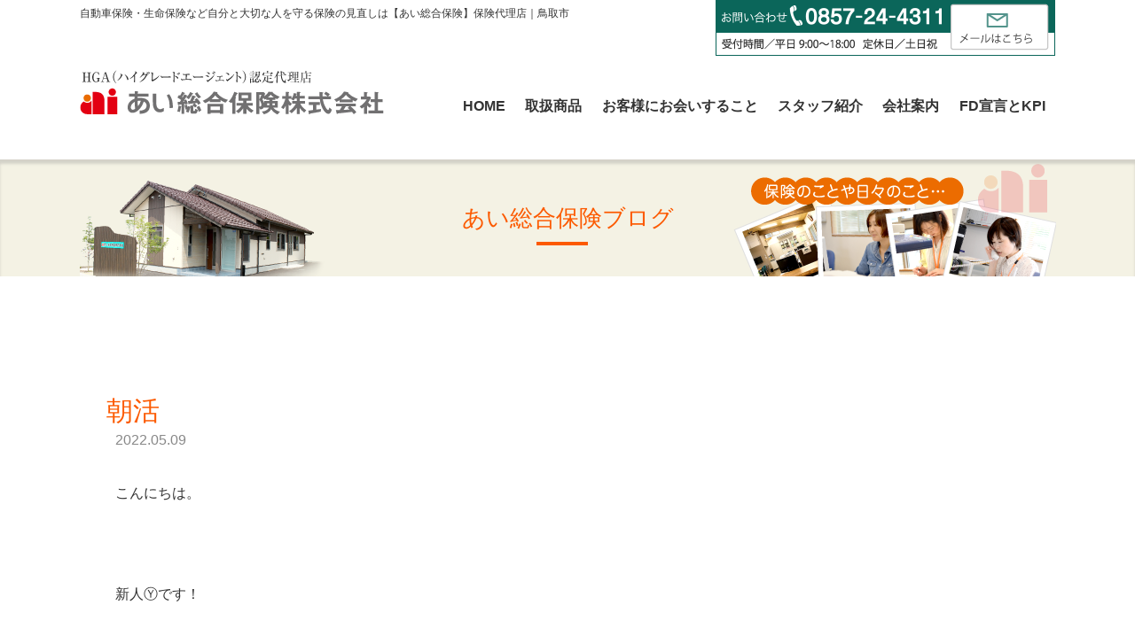

--- FILE ---
content_type: text/html; charset=UTF-8
request_url: https://www.ai-sogo.com/other/6261/
body_size: 10802
content:


<!doctype html>
<html lang="ja">
<head>
<!-- Google Tag Manager -->
<script>(function(w,d,s,l,i){w[l]=w[l]||[];w[l].push({'gtm.start':
new Date().getTime(),event:'gtm.js'});var f=d.getElementsByTagName(s)[0],
j=d.createElement(s),dl=l!='dataLayer'?'&l='+l:'';j.async=true;j.src=
'https://www.googletagmanager.com/gtm.js?id='+i+dl;f.parentNode.insertBefore(j,f);
})(window,document,'script','dataLayer','GTM-NFBFS89');</script>
<!-- End Google Tag Manager -->
<meta http-equiv="Content-Language" content="ja" />
<meta name="robots" content="index,follow" />
<meta name="Keywords" content="鳥取,自動車保険,生命保険,掛け金,傷害保険,ケガ,自動車事故,あいおい,鳥取,積立て" />
<script type="text/javascript">
 var meta = document.createElement('meta');
 var link = document.createElement("link");
 meta.setAttribute('name', 'viewport');
 link.rel = "stylesheet";
 if (screen.width < 767) {
  meta.setAttribute('content', 'width=device-width, initial-scale=1.0, minimum-scale=1.0, maximum-scale=1.0, user-scalable=yes');
 } else {
  meta.setAttribute('content', 'width=1250');
 }
 document.getElementsByTagName('head')[0].appendChild(meta);
 document.getElementsByTagName("head")[0].appendChild(link);
</script>
<!-- jQuery -->
<script src="https://ajax.googleapis.com/ajax/libs/jquery/3.3.1/jquery.min.js"></script>
<script type="text/javascript" src="https://www.ai-sogo.com/js/modal.js"></script>
<script type="text/javascript" src="https://www.ai-sogo.com/js/smooth-scroll.min.js"></script>
<script type="text/javascript" src="https://www.ai-sogo.com/js/styleswitcher.js"></script>
<script type="text/javascript">
/*JSファイル切り替え*/
$(function() {
  var replaceWidth = 768;
  function imageSwitch() {
    var windowWidth = parseInt($(window).width());
    if (windowWidth >= replaceWidth) {
      $.ajax({
        url: 'https://www.ai-sogo.com/js/main.js',
        dataType: 'script',
        cache: false
      });
    } else {
      $.ajax({
        url: 'https://www.ai-sogo.com/js/main_sp_contents.js',
        dataType: 'script',
        cache: false
      });
    }
  }
  imageSwitch();
  var resizeTimer;
  $(window).on('resize', function() {
    clearTimeout(resizeTimer);
    resizeTimer = setTimeout(function() {
      imageSwitch();
    }, 200);
  });
});
</script> 

<link rel="stylesheet" href="https://www.ai-sogo.com/css/bulma.css">
<!--WebFont-->
<link href="https://use.fontawesome.com/releases/v5.6.1/css/all.css" rel="stylesheet">

<!--COMMON-->
<link href="https://www.ai-sogo.com/css/reboot.css" rel="stylesheet" type="text/css" media="print,screen">
<link href="https://www.ai-sogo.com/css/base.css" rel="stylesheet" type="text/css" media="print,screen">
<!--PC-->
<link href="https://www.ai-sogo.com/css/layout.css" rel="stylesheet" type="text/css" media="print,screen and (min-width: 768px)">
<link href="https://www.ai-sogo.com/css/module.css?202512" rel="stylesheet" type="text/css" media="print,screen and (min-width: 768px)">

<!--SP-->
<link href="https://www.ai-sogo.com/css/layout_sp.css" rel="stylesheet" type="text/css" media="screen and (max-width: 767px)">
<link href="https://www.ai-sogo.com/css/module_sp.css?202512" rel="stylesheet" type="text/css" media="screen and (max-width: 767px)">


<script type="text/javascript" src="https://www.ai-sogo.com/js/jquery.rollover.js"></script>
<script type="text/javascript" src="https://www.ai-sogo.com/js/jquery.matchHeight-min.js"></script>
<script type="text/javascript">
$(function() {
    $('.height01').matchHeight();
});
</script>

<!--slider2020_ver01-->
<link href="https://www.ai-sogo.com/js/swiper.css" rel="stylesheet" type="text/css" media="all">
<script src="https://www.ai-sogo.com/js/swiper.js"></script>


<script>
document.addEventListener( 'wpcf7mailsent', function( event ) {
    location = 'https://www.ai-sogo.com/inquiry/thanks/';
}, false );
</script>
<script>
document.addEventListener( 'wpcf7mailsent', function( event ) {
    ga('send', 'event', 'Contact Form', 'submit');
}, false );
</script>
</head>

<script>(function(html){html.className = html.className.replace(/\bno-js\b/,'js')})(document.documentElement);</script>
<title>朝活 &#8211; あい総合保険株式会社</title>
<link rel='dns-prefetch' href='//fonts.googleapis.com' />
<link rel='dns-prefetch' href='//s.w.org' />
<link rel="alternate" type="application/rss+xml" title="あい総合保険株式会社 &raquo; フィード" href="https://www.ai-sogo.com/feed/" />
<link rel="alternate" type="application/rss+xml" title="あい総合保険株式会社 &raquo; コメントフィード" href="https://www.ai-sogo.com/comments/feed/" />
<link rel="alternate" type="application/rss+xml" title="あい総合保険株式会社 &raquo; 朝活 のコメントのフィード" href="https://www.ai-sogo.com/other/6261/feed/" />
		<script type="text/javascript">
			window._wpemojiSettings = {"baseUrl":"https:\/\/s.w.org\/images\/core\/emoji\/12.0.0-1\/72x72\/","ext":".png","svgUrl":"https:\/\/s.w.org\/images\/core\/emoji\/12.0.0-1\/svg\/","svgExt":".svg","source":{"concatemoji":"https:\/\/www.ai-sogo.com\/cms\/wp-includes\/js\/wp-emoji-release.min.js?ver=5.2.23"}};
			!function(e,a,t){var n,r,o,i=a.createElement("canvas"),p=i.getContext&&i.getContext("2d");function s(e,t){var a=String.fromCharCode;p.clearRect(0,0,i.width,i.height),p.fillText(a.apply(this,e),0,0);e=i.toDataURL();return p.clearRect(0,0,i.width,i.height),p.fillText(a.apply(this,t),0,0),e===i.toDataURL()}function c(e){var t=a.createElement("script");t.src=e,t.defer=t.type="text/javascript",a.getElementsByTagName("head")[0].appendChild(t)}for(o=Array("flag","emoji"),t.supports={everything:!0,everythingExceptFlag:!0},r=0;r<o.length;r++)t.supports[o[r]]=function(e){if(!p||!p.fillText)return!1;switch(p.textBaseline="top",p.font="600 32px Arial",e){case"flag":return s([55356,56826,55356,56819],[55356,56826,8203,55356,56819])?!1:!s([55356,57332,56128,56423,56128,56418,56128,56421,56128,56430,56128,56423,56128,56447],[55356,57332,8203,56128,56423,8203,56128,56418,8203,56128,56421,8203,56128,56430,8203,56128,56423,8203,56128,56447]);case"emoji":return!s([55357,56424,55356,57342,8205,55358,56605,8205,55357,56424,55356,57340],[55357,56424,55356,57342,8203,55358,56605,8203,55357,56424,55356,57340])}return!1}(o[r]),t.supports.everything=t.supports.everything&&t.supports[o[r]],"flag"!==o[r]&&(t.supports.everythingExceptFlag=t.supports.everythingExceptFlag&&t.supports[o[r]]);t.supports.everythingExceptFlag=t.supports.everythingExceptFlag&&!t.supports.flag,t.DOMReady=!1,t.readyCallback=function(){t.DOMReady=!0},t.supports.everything||(n=function(){t.readyCallback()},a.addEventListener?(a.addEventListener("DOMContentLoaded",n,!1),e.addEventListener("load",n,!1)):(e.attachEvent("onload",n),a.attachEvent("onreadystatechange",function(){"complete"===a.readyState&&t.readyCallback()})),(n=t.source||{}).concatemoji?c(n.concatemoji):n.wpemoji&&n.twemoji&&(c(n.twemoji),c(n.wpemoji)))}(window,document,window._wpemojiSettings);
		</script>
		<style type="text/css">
img.wp-smiley,
img.emoji {
	display: inline !important;
	border: none !important;
	box-shadow: none !important;
	height: 1em !important;
	width: 1em !important;
	margin: 0 .07em !important;
	vertical-align: -0.1em !important;
	background: none !important;
	padding: 0 !important;
}
</style>
		<style type="text/css">
	.wp-pagenavi{margin-left:auto !important; margin-right:auto; !important}
	</style>
  <link rel='stylesheet' id='wp-block-library-css'  href='https://www.ai-sogo.com/cms/wp-includes/css/dist/block-library/style.min.css?ver=5.2.23' type='text/css' media='all' />
<link rel='stylesheet' id='contact-form-7-css'  href='https://www.ai-sogo.com/cms/wp-content/plugins/contact-form-7/includes/css/styles.css?ver=5.1.9' type='text/css' media='all' />
<link rel='stylesheet' id='contact-form-7-confirm-css'  href='https://www.ai-sogo.com/cms/wp-content/plugins/contact-form-7-add-confirm/includes/css/styles.css?ver=5.1' type='text/css' media='all' />
<link rel='stylesheet' id='parent-style-css'  href='https://www.ai-sogo.com/cms/wp-content/themes/twentyfifteen/style.css?ver=5.2.23' type='text/css' media='all' />
<link rel='stylesheet' id='twentyfifteen-fonts-css'  href='//fonts.googleapis.com/css?family=Noto+Sans%3A400italic%2C700italic%2C400%2C700%7CNoto+Serif%3A400italic%2C700italic%2C400%2C700%7CInconsolata%3A400%2C700&#038;subset=latin%2Clatin-ext' type='text/css' media='all' />
<link rel='stylesheet' id='genericons-css'  href='https://www.ai-sogo.com/cms/wp-content/themes/twentyfifteen/genericons/genericons.css?ver=3.2' type='text/css' media='all' />
<link rel='stylesheet' id='twentyfifteen-style-css'  href='https://www.ai-sogo.com/cms/wp-content/themes/ai-sogo.com/style.css?ver=5.2.23' type='text/css' media='all' />
<style id='twentyfifteen-style-inline-css' type='text/css'>

			.post-navigation .nav-previous { background-image: url(https://www.ai-sogo.com/cms/wp-content/uploads/2022/05/fb73a44d0feba126cc8c10e1767fc326.jpeg); }
			.post-navigation .nav-previous .post-title, .post-navigation .nav-previous a:hover .post-title, .post-navigation .nav-previous .meta-nav { color: #fff; }
			.post-navigation .nav-previous a:before { background-color: rgba(0, 0, 0, 0.4); }
		
			.post-navigation .nav-next { background-image: url(https://www.ai-sogo.com/cms/wp-content/uploads/2022/05/shutterstock_411972601-min-825x510.jpg); border-top: 0; }
			.post-navigation .nav-next .post-title, .post-navigation .nav-next a:hover .post-title, .post-navigation .nav-next .meta-nav { color: #fff; }
			.post-navigation .nav-next a:before { background-color: rgba(0, 0, 0, 0.4); }
		
</style>
<!--[if lt IE 9]>
<link rel='stylesheet' id='twentyfifteen-ie-css'  href='https://www.ai-sogo.com/cms/wp-content/themes/twentyfifteen/css/ie.css?ver=20141010' type='text/css' media='all' />
<![endif]-->
<!--[if lt IE 8]>
<link rel='stylesheet' id='twentyfifteen-ie7-css'  href='https://www.ai-sogo.com/cms/wp-content/themes/twentyfifteen/css/ie7.css?ver=20141010' type='text/css' media='all' />
<![endif]-->
<link rel='stylesheet' id='jquery.lightbox.min.css-css'  href='https://www.ai-sogo.com/cms/wp-content/plugins/wp-jquery-lightbox/lightboxes/wp-jquery-lightbox/styles/lightbox.min.css?ver=2.3.4' type='text/css' media='all' />
<link rel='stylesheet' id='jqlb-overrides-css'  href='https://www.ai-sogo.com/cms/wp-content/plugins/wp-jquery-lightbox/lightboxes/wp-jquery-lightbox/styles/overrides.css?ver=2.3.4' type='text/css' media='all' />
<style id='jqlb-overrides-inline-css' type='text/css'>

			#outerImageContainer {
				box-shadow: 0 0 4px 2px rgba(0,0,0,.2);
			}
			#imageContainer{
				padding: 6px;
			}
			#imageDataContainer {
				box-shadow: none;
				z-index: auto;
			}
			#prevArrow,
			#nextArrow{
				background-color: rgba(255,255,255,.7;
				color: #000000;
			}
</style>
<link rel='stylesheet' id='wp-pagenavi-style-css'  href='https://www.ai-sogo.com/cms/wp-content/plugins/wp-pagenavi-style/css/css3_green.css?ver=1.0' type='text/css' media='all' />
<script type='text/javascript' src='https://www.ai-sogo.com/cms/wp-includes/js/jquery/jquery.js?ver=1.12.4-wp'></script>
<script type='text/javascript' src='https://www.ai-sogo.com/cms/wp-includes/js/jquery/jquery-migrate.min.js?ver=1.4.1'></script>
<link rel='https://api.w.org/' href='https://www.ai-sogo.com/wp-json/' />
<link rel="EditURI" type="application/rsd+xml" title="RSD" href="https://www.ai-sogo.com/cms/xmlrpc.php?rsd" />
<link rel="wlwmanifest" type="application/wlwmanifest+xml" href="https://www.ai-sogo.com/cms/wp-includes/wlwmanifest.xml" /> 
<link rel='prev' title='三つ子の魂百まで感丸出し' href='https://www.ai-sogo.com/other/6253/' />
<link rel='next' title='何気ない日常' href='https://www.ai-sogo.com/other/6268/' />
<meta name="generator" content="WordPress 5.2.23" />
<link rel="canonical" href="https://www.ai-sogo.com/other/6261/" />
<link rel='shortlink' href='https://www.ai-sogo.com/?p=6261' />
<link rel="alternate" type="application/json+oembed" href="https://www.ai-sogo.com/wp-json/oembed/1.0/embed?url=https%3A%2F%2Fwww.ai-sogo.com%2Fother%2F6261%2F" />
<link rel="alternate" type="text/xml+oembed" href="https://www.ai-sogo.com/wp-json/oembed/1.0/embed?url=https%3A%2F%2Fwww.ai-sogo.com%2Fother%2F6261%2F&#038;format=xml" />
	<style type="text/css">
	 .wp-pagenavi
	{
		font-size:12px !important;
	}
	</style>
			<style type="text/css">.recentcomments a{display:inline !important;padding:0 !important;margin:0 !important;}</style>
		<script type="text/javascript" src="https://www.ai-sogo.com/cms/wp-content/plugins/si-captcha-for-wordpress/captcha/si_captcha.js?ver=1769524077"></script>
<!-- begin SI CAPTCHA Anti-Spam - login/register form style -->
<style type="text/css">
.si_captcha_small { width:175px; height:45px; padding-top:10px; padding-bottom:10px; }
.si_captcha_large { width:250px; height:60px; padding-top:10px; padding-bottom:10px; }
img#si_image_com { border-style:none; margin:0; padding-right:5px; float:left; }
img#si_image_reg { border-style:none; margin:0; padding-right:5px; float:left; }
img#si_image_log { border-style:none; margin:0; padding-right:5px; float:left; }
img#si_image_side_login { border-style:none; margin:0; padding-right:5px; float:left; }
img#si_image_checkout { border-style:none; margin:0; padding-right:5px; float:left; }
img#si_image_jetpack { border-style:none; margin:0; padding-right:5px; float:left; }
img#si_image_bbpress_topic { border-style:none; margin:0; padding-right:5px; float:left; }
.si_captcha_refresh { border-style:none; margin:0; vertical-align:bottom; }
div#si_captcha_input { display:block; padding-top:15px; padding-bottom:5px; }
label#si_captcha_code_label { margin:0; }
input#si_captcha_code_input { width:65px; }
p#si_captcha_code_p { clear: left; padding-top:10px; }
.si-captcha-jetpack-error { color:#DC3232; }
</style>
<!-- end SI CAPTCHA Anti-Spam - login/register form style -->
<!-- Google Tag Manager (noscript) -->
<noscript><iframe src="https://www.googletagmanager.com/ns.html?id=GTM-NFBFS89"
height="0" width="0" style="display:none;visibility:hidden"></iframe></noscript>
<!-- End Google Tag Manager (noscript) -->




<div id="sp_contents">
<header>
  <div class="l_header_body">
      <p class="md_header_inquiry"><a href="https://www.ai-sogo.com/inquiry/"><img src="https://www.ai-sogo.com/img/common/header_inquiry.png?2022001" alt="お問い合わせは0857-24-4311 受付時間／平日9:00〜18:00   定休日／土日祝 メールはこちら"/></a></p>
  <div class="l_header_copy"><span class="md_header_copy">自動車保険・生命保険など自分と大切な人を守る保険の見直しは【あい総合保険】保険代理店｜鳥取市</span></div>    
    <h1 class="md_header_ti" id="Top"><a href="https://www.ai-sogo.com"><img src="https://www.ai-sogo.com/img/common/siteid_pc.png" alt="あい総合保険株式会社" class="js-image-switch" /></a></h1>
  <div class="l_gnavi">
    <nav>
      <ul class="md_gnavi rollOver">
        <li><a href="https://www.ai-sogo.com">HOME</a></li>
        <li><a href="https://www.ai-sogo.com/item/">取扱商品</a></li>
        <li><a href="https://www.ai-sogo.com/meeting/">お客様にお会いすること</a></li>
        <li><a href="https://www.ai-sogo.com/staff/">スタッフ紹介</a></li>
        <li><a href="https://www.ai-sogo.com/company/">会社案内</a></li>
        <li><a href="https://www.ai-sogo.com/fd/">FD宣言とKPI</a></li>
      </ul>
    </nav>
        </div>
  </div>

</header>
<!--/ header-->

<input type="checkbox" id="navTgl">
<label for="navTgl" class="open"><span></span></label>
<label for="navTgl" class="close"></label>
<nav id="menu" class="menu">
  <ul>
      <li><a href="https://www.ai-sogo.com">HOME</a></li>
      <li><a href="https://www.ai-sogo.com/news/">お知らせ</a></li>
            <li><a href="https://www.ai-sogo.com/item/">取扱商品</a></li>
            <li><a href="https://www.ai-sogo.com/meeting/">お客様にお会いすること</a></li>
              <li><a href="https://www.ai-sogo.com/company/">会社案内</a></li>
              <li><a href="https://www.ai-sogo.com/fd/">FD宣言とKPI</a></li>
              <li><a href="https://www.ai-sogo.com/staff/">スタッフ紹介</a></li>
              <li><a href="https://www.ai-sogo.com/recruit/">採用情報</a></li>
            <li><a href="https://www.ai-sogo.com/blog-list/">あい総合保険ブログ</a></li>
      <li><a href="tel:0857244311"><img src="https://www.ai-sogo.com/img/common/footer_siteid_sp.png" alt="お電話はこちらをクリック"/></a></li>
      <li><a href="https://www.ai-sogo.com/inquiry/"><img src="https://www.ai-sogo.com/img/common/footer_inquiry_sp.png" alt="メールでのお問い合わせ"/></a></li>
  </ul>
</nav>
 

<section class="l_wrapper">
    <div class="l_cont_mainti_blog">
        <h1 class="md_headding_blog">あい総合保険ブログ</h1>
    </div>
    

<div class="l_contents_body is_next_contents">
                <article>
    <div class="md_blogDetail">
         
                <h1 class="is_tittle">朝活</h1>
                <span class="is_day">2022.05.09</span>
    <div class="is_contents">
            
<p>こんにちは。</p>
<p> </p>
<p> </p>
<p>新人Ⓨです！</p>
<p> </p>
<p> </p>
<p> </p>
<p>長かったGWが明け</p>
<p> </p>
<p> </p>
<p>やっと平常に戻りつつありますが</p>
<p> </p>
<p> </p>
<p>なんとなくまだ休みボケのような気もします。</p>
<p> </p>
<p> </p>
<p>皆さんは充実した休みが過ごせましたか？</p>
<p> </p>
<p> </p>
<p> </p>
<p> </p>
<p>さて本日のブログですが&#8230;</p>
<p> </p>
<p> </p>
<p> </p>
<p>長い休みではありましたが</p>
<p> </p>
<p> </p>
<p>特にどこかへ出かけるわけでもなく</p>
<p> </p>
<p> </p>
<p>地元でのんびりとした休みを過ごしました。</p>
<p> </p>
<p> </p>
<p> </p>
<p> </p>
<p>日頃ウォーキングを趣味とする新人Ⓨですが</p>
<p> </p>
<p> </p>
<p>休み中天候にも恵まれ</p>
<p> </p>
<p> </p>
<p>毎日１０キロ近い距離のウォーキングを楽しんでいました。</p>
<p> </p>
<p> </p>
<p> </p>
<p>岩美の海沿いに住む新人Ⓨ</p>
<p> </p>
<p> </p>
<p>日々変わる景色がキレイで</p>
<p> </p>
<p> </p>
<p>海風もとても心地よかったです。</p>
<p> </p>
<p><img class="alignnone size-large wp-image-6262" src="https://www.ai-sogo.com/cms/wp-content/uploads/2022/05/S__65626115-600x450.jpg" alt="" width="600" height="450" srcset="https://www.ai-sogo.com/cms/wp-content/uploads/2022/05/S__65626115-600x450.jpg 600w, https://www.ai-sogo.com/cms/wp-content/uploads/2022/05/S__65626115-300x225.jpg 300w, https://www.ai-sogo.com/cms/wp-content/uploads/2022/05/S__65626115-768x576.jpg 768w, https://www.ai-sogo.com/cms/wp-content/uploads/2022/05/S__65626115-200x150.jpg 200w, https://www.ai-sogo.com/cms/wp-content/uploads/2022/05/S__65626115-242x182.jpg 242w, https://www.ai-sogo.com/cms/wp-content/uploads/2022/05/S__65626115.jpg 1024w" sizes="(max-width: 600px) 100vw, 600px" /></p>
<p> </p>
<p>そのお陰もあり</p>
<p> </p>
<p> </p>
<p>冬にしっかり蓄えた贅肉を少し落とせたように感じます。</p>
<p> </p>
<p> </p>
<p> </p>
<p>朝活と称し</p>
<p> </p>
<p> </p>
<p>日の出前にウォーキングをした際には</p>
<p> </p>
<p> </p>
<p>とてもキレイな朝焼けを見ることもできました。</p>
<p> </p>
<p><img class="alignnone size-large wp-image-6263" src="https://www.ai-sogo.com/cms/wp-content/uploads/2022/05/S__65847298-600x450.jpg" alt="" width="600" height="450" srcset="https://www.ai-sogo.com/cms/wp-content/uploads/2022/05/S__65847298-600x450.jpg 600w, https://www.ai-sogo.com/cms/wp-content/uploads/2022/05/S__65847298-300x225.jpg 300w, https://www.ai-sogo.com/cms/wp-content/uploads/2022/05/S__65847298-768x576.jpg 768w, https://www.ai-sogo.com/cms/wp-content/uploads/2022/05/S__65847298-200x150.jpg 200w, https://www.ai-sogo.com/cms/wp-content/uploads/2022/05/S__65847298-242x182.jpg 242w, https://www.ai-sogo.com/cms/wp-content/uploads/2022/05/S__65847298.jpg 1024w" sizes="(max-width: 600px) 100vw, 600px" /></p>
<p> </p>
<p>『早起きは三文の徳』</p>
<p> </p>
<p> </p>
<p>まさにその通り！</p>
<p> </p>
<p> </p>
<p>朝からしっかり体を動かし</p>
<p> </p>
<p> </p>
<p>更にこんな素敵な景色を見ることがで</p>
<p> </p>
<p>心身共にとても癒され</p>
<p> </p>
<p> </p>
<p>この日は一日清々しい気分で過ごすことができました。</p>
<p> </p>
<p> </p>
<p>これを毎日の日課にできれば最高ですが&#8230;</p>
<p> </p>
<p> </p>
<p>なかなか難しい現実</p>
<p> </p>
<p> </p>
<p>休日だけでも実行していこうと思います。</p>
<p> </p>
<p> </p>
<p> </p>
<p>それでは今日はこの辺で&#x1f44b;</p>
<p> </p>
<p> </p>
<p> </p>
<p> </p>
<p> </p>
<p> </p>
<p> </p>
<p> </p>
<p> </p>
    </div>
    <hr />
        
                <div class="comment">
        
<div id="comments" class="comments-area">

	
	

	 <h2 class="comments-title">コメントを記入する</h2>
     <p class="comment-aprod">※コメントは承認されてから表示されます。</p>
	<div class="smail"></div>
		<div id="respond" class="comment-respond">
		<h3 id="reply-title" class="comment-reply-title"> <small><a rel="nofollow" id="cancel-comment-reply-link" href="/other/6261/#respond" style="display:none;">コメントをキャンセル</a></small></h3>			<form action="https://www.ai-sogo.com/cms/wp-comments-post.php" method="post" id="commentform" class="comment-form" novalidate>
				<p class="comment-form-comment"><label for="comment">コメント</label> <textarea id="comment" name="comment" cols="45" rows="8" maxlength="65525" required="required"></textarea></p><p class="comment-form-author"><label for="author">名前</label> <input id="author" name="author" type="text" value="" size="30" /></p>

<p><img src="https://www.ai-sogo.com/cms/wp-content/siteguard/870758945.png" alt="CAPTCHA"></p><p><label for="siteguard_captcha">上に表示された文字を入力してください。</label><br /><input type="text" name="siteguard_captcha" id="siteguard_captcha" class="input" value="" size="10" aria-required="true" /><input type="hidden" name="siteguard_captcha_prefix" id="siteguard_captcha_prefix" value="870758945" /></p>

<div class="si_captcha_small"><img id="si_image_com" src="https://www.ai-sogo.com/cms/wp-content/plugins/si-captcha-for-wordpress/captcha/securimage_show.php?si_sm_captcha=1&amp;si_form_id=com&amp;prefix=2e55tuf88U9G6Bu5" width="132" height="45" alt="CAPTCHA" title="CAPTCHA" />
    <input id="si_code_com" name="si_code_com" type="hidden"  value="2e55tuf88U9G6Bu5" />
    <div id="si_refresh_com">
<a href="#" rel="nofollow" title="Refresh" onclick="si_captcha_refresh('si_image_com','com','/cms/wp-content/plugins/si-captcha-for-wordpress/captcha','https://www.ai-sogo.com/cms/wp-content/plugins/si-captcha-for-wordpress/captcha/securimage_show.php?si_sm_captcha=1&amp;si_form_id=com&amp;prefix='); return false;">
      <img class="si_captcha_refresh" src="https://www.ai-sogo.com/cms/wp-content/plugins/si-captcha-for-wordpress/captcha/images/refresh.png" width="22" height="20" alt="Refresh" onclick="this.blur();" /></a>
  </div>
  </div>

<p id="si_captcha_code_p">
<input id="si_captcha_code" name="si_captcha_code" type="text" />
<label for="si_captcha_code" >キャプチャコード</label><span class="required"> *</span>
</p>

<p class="form-submit"><input name="submit" type="submit" id="submit" class="submit" value="コメントを送信する" /> <input type='hidden' name='comment_post_ID' value='6261' id='comment_post_ID' />
<input type='hidden' name='comment_parent' id='comment_parent' value='0' />
</p><p style="display: none;"><input type="hidden" id="akismet_comment_nonce" name="akismet_comment_nonce" value="892f16c9ce" /></p><p style="display: none !important;"><label>&#916;<textarea name="ak_hp_textarea" cols="45" rows="8" maxlength="100"></textarea></label><input type="hidden" id="ak_js_1" name="ak_js" value="159"/><script>document.getElementById( "ak_js_1" ).setAttribute( "value", ( new Date() ).getTime() );</script></p>			</form>
			</div><!-- #respond -->
	    
</div><!-- .comments-area -->
        </div>
                        
            
        	
                
            </article>
    
    <p class="md_linkbt07 is_center"><a href="javascript:history.back();">前のページに戻る</a></p>

</div>
    
</section>
  
  
    <div class="l_contents_body is_blognav">
    <div class="columns is-variable is-8 is-multiline is-mobile ">


	<!--widget-area-->
			<div class="column is-12-mobile is-4-tablet is-4-desktop is_center">
		<h2 class="widgettitle">最近の投稿</h2>		<ul>
											<li>
					<a href="https://www.ai-sogo.com/other/9489/">大雪</a>
									</li>
											<li>
					<a href="https://www.ai-sogo.com/other/9443/">アウトレット</a>
									</li>
											<li>
					<a href="https://www.ai-sogo.com/other/9438/">時間が足りない</a>
									</li>
											<li>
					<a href="https://www.ai-sogo.com/other/9435/">ミャクミャクに学ぶ</a>
									</li>
											<li>
					<a href="https://www.ai-sogo.com/other/9426/">小麦過多の味方</a>
									</li>
					</ul>
		</div><div class="column is-12-mobile is-4-tablet is-4-desktop is_center">
<h2 class="widgettitle">ブログカテゴリー</h2>		<ul>
				<li class="cat-item cat-item-1"><a href="https://www.ai-sogo.com/other/">その他</a> (730)
</li>
		</ul>
			</div><div class="column is-12-mobile is-4-tablet is-4-desktop is_center">
<h2 class="widgettitle">月別アーカイブ</h2>		<label class="screen-reader-text" for="archives-dropdown-3">月別アーカイブ</label>
		<select id="archives-dropdown-3" name="archive-dropdown">
			
			<option value="">月を選択</option>
				<option value='https://www.ai-sogo.com/date/2026/01/'> 2026年1月 &nbsp;(5)</option>
	<option value='https://www.ai-sogo.com/date/2025/12/'> 2025年12月 &nbsp;(7)</option>
	<option value='https://www.ai-sogo.com/date/2025/11/'> 2025年11月 &nbsp;(9)</option>
	<option value='https://www.ai-sogo.com/date/2025/10/'> 2025年10月 &nbsp;(7)</option>
	<option value='https://www.ai-sogo.com/date/2025/09/'> 2025年9月 &nbsp;(9)</option>
	<option value='https://www.ai-sogo.com/date/2025/08/'> 2025年8月 &nbsp;(6)</option>
	<option value='https://www.ai-sogo.com/date/2025/07/'> 2025年7月 &nbsp;(7)</option>
	<option value='https://www.ai-sogo.com/date/2025/06/'> 2025年6月 &nbsp;(5)</option>
	<option value='https://www.ai-sogo.com/date/2025/05/'> 2025年5月 &nbsp;(6)</option>
	<option value='https://www.ai-sogo.com/date/2025/04/'> 2025年4月 &nbsp;(10)</option>
	<option value='https://www.ai-sogo.com/date/2025/03/'> 2025年3月 &nbsp;(8)</option>
	<option value='https://www.ai-sogo.com/date/2025/02/'> 2025年2月 &nbsp;(10)</option>
	<option value='https://www.ai-sogo.com/date/2025/01/'> 2025年1月 &nbsp;(9)</option>
	<option value='https://www.ai-sogo.com/date/2024/12/'> 2024年12月 &nbsp;(7)</option>
	<option value='https://www.ai-sogo.com/date/2024/11/'> 2024年11月 &nbsp;(9)</option>
	<option value='https://www.ai-sogo.com/date/2024/10/'> 2024年10月 &nbsp;(9)</option>
	<option value='https://www.ai-sogo.com/date/2024/09/'> 2024年9月 &nbsp;(9)</option>
	<option value='https://www.ai-sogo.com/date/2024/08/'> 2024年8月 &nbsp;(6)</option>
	<option value='https://www.ai-sogo.com/date/2024/07/'> 2024年7月 &nbsp;(12)</option>
	<option value='https://www.ai-sogo.com/date/2024/06/'> 2024年6月 &nbsp;(11)</option>
	<option value='https://www.ai-sogo.com/date/2024/05/'> 2024年5月 &nbsp;(10)</option>
	<option value='https://www.ai-sogo.com/date/2024/04/'> 2024年4月 &nbsp;(9)</option>
	<option value='https://www.ai-sogo.com/date/2024/03/'> 2024年3月 &nbsp;(12)</option>
	<option value='https://www.ai-sogo.com/date/2024/02/'> 2024年2月 &nbsp;(8)</option>
	<option value='https://www.ai-sogo.com/date/2024/01/'> 2024年1月 &nbsp;(8)</option>
	<option value='https://www.ai-sogo.com/date/2023/12/'> 2023年12月 &nbsp;(11)</option>
	<option value='https://www.ai-sogo.com/date/2023/11/'> 2023年11月 &nbsp;(11)</option>
	<option value='https://www.ai-sogo.com/date/2023/10/'> 2023年10月 &nbsp;(10)</option>
	<option value='https://www.ai-sogo.com/date/2023/09/'> 2023年9月 &nbsp;(8)</option>
	<option value='https://www.ai-sogo.com/date/2023/08/'> 2023年8月 &nbsp;(11)</option>
	<option value='https://www.ai-sogo.com/date/2023/07/'> 2023年7月 &nbsp;(11)</option>
	<option value='https://www.ai-sogo.com/date/2023/06/'> 2023年6月 &nbsp;(5)</option>
	<option value='https://www.ai-sogo.com/date/2023/05/'> 2023年5月 &nbsp;(11)</option>
	<option value='https://www.ai-sogo.com/date/2023/04/'> 2023年4月 &nbsp;(13)</option>
	<option value='https://www.ai-sogo.com/date/2023/03/'> 2023年3月 &nbsp;(13)</option>
	<option value='https://www.ai-sogo.com/date/2023/02/'> 2023年2月 &nbsp;(9)</option>
	<option value='https://www.ai-sogo.com/date/2023/01/'> 2023年1月 &nbsp;(9)</option>
	<option value='https://www.ai-sogo.com/date/2022/12/'> 2022年12月 &nbsp;(11)</option>
	<option value='https://www.ai-sogo.com/date/2022/11/'> 2022年11月 &nbsp;(11)</option>
	<option value='https://www.ai-sogo.com/date/2022/10/'> 2022年10月 &nbsp;(10)</option>
	<option value='https://www.ai-sogo.com/date/2022/09/'> 2022年9月 &nbsp;(11)</option>
	<option value='https://www.ai-sogo.com/date/2022/08/'> 2022年8月 &nbsp;(8)</option>
	<option value='https://www.ai-sogo.com/date/2022/07/'> 2022年7月 &nbsp;(10)</option>
	<option value='https://www.ai-sogo.com/date/2022/06/'> 2022年6月 &nbsp;(10)</option>
	<option value='https://www.ai-sogo.com/date/2022/05/'> 2022年5月 &nbsp;(10)</option>
	<option value='https://www.ai-sogo.com/date/2022/04/'> 2022年4月 &nbsp;(10)</option>
	<option value='https://www.ai-sogo.com/date/2022/03/'> 2022年3月 &nbsp;(12)</option>
	<option value='https://www.ai-sogo.com/date/2022/02/'> 2022年2月 &nbsp;(10)</option>
	<option value='https://www.ai-sogo.com/date/2022/01/'> 2022年1月 &nbsp;(10)</option>
	<option value='https://www.ai-sogo.com/date/2021/12/'> 2021年12月 &nbsp;(12)</option>
	<option value='https://www.ai-sogo.com/date/2021/11/'> 2021年11月 &nbsp;(12)</option>
	<option value='https://www.ai-sogo.com/date/2021/10/'> 2021年10月 &nbsp;(13)</option>
	<option value='https://www.ai-sogo.com/date/2021/09/'> 2021年9月 &nbsp;(11)</option>
	<option value='https://www.ai-sogo.com/date/2021/08/'> 2021年8月 &nbsp;(10)</option>
	<option value='https://www.ai-sogo.com/date/2021/07/'> 2021年7月 &nbsp;(11)</option>
	<option value='https://www.ai-sogo.com/date/2021/06/'> 2021年6月 &nbsp;(12)</option>
	<option value='https://www.ai-sogo.com/date/2021/05/'> 2021年5月 &nbsp;(10)</option>
	<option value='https://www.ai-sogo.com/date/2021/04/'> 2021年4月 &nbsp;(11)</option>
	<option value='https://www.ai-sogo.com/date/2021/03/'> 2021年3月 &nbsp;(14)</option>
	<option value='https://www.ai-sogo.com/date/2021/02/'> 2021年2月 &nbsp;(8)</option>
	<option value='https://www.ai-sogo.com/date/2021/01/'> 2021年1月 &nbsp;(8)</option>
	<option value='https://www.ai-sogo.com/date/2020/12/'> 2020年12月 &nbsp;(12)</option>
	<option value='https://www.ai-sogo.com/date/2020/11/'> 2020年11月 &nbsp;(11)</option>
	<option value='https://www.ai-sogo.com/date/2020/10/'> 2020年10月 &nbsp;(10)</option>
	<option value='https://www.ai-sogo.com/date/2020/09/'> 2020年9月 &nbsp;(10)</option>
	<option value='https://www.ai-sogo.com/date/2020/08/'> 2020年8月 &nbsp;(8)</option>
	<option value='https://www.ai-sogo.com/date/2020/07/'> 2020年7月 &nbsp;(13)</option>
	<option value='https://www.ai-sogo.com/date/2020/06/'> 2020年6月 &nbsp;(11)</option>
	<option value='https://www.ai-sogo.com/date/2020/05/'> 2020年5月 &nbsp;(10)</option>
	<option value='https://www.ai-sogo.com/date/2020/04/'> 2020年4月 &nbsp;(12)</option>
	<option value='https://www.ai-sogo.com/date/2020/03/'> 2020年3月 &nbsp;(10)</option>
	<option value='https://www.ai-sogo.com/date/2020/02/'> 2020年2月 &nbsp;(10)</option>
	<option value='https://www.ai-sogo.com/date/2020/01/'> 2020年1月 &nbsp;(11)</option>
	<option value='https://www.ai-sogo.com/date/2019/12/'> 2019年12月 &nbsp;(12)</option>
	<option value='https://www.ai-sogo.com/date/2019/11/'> 2019年11月 &nbsp;(5)</option>

		</select>

<script type='text/javascript'>
/* <![CDATA[ */
(function() {
	var dropdown = document.getElementById( "archives-dropdown-3" );
	function onSelectChange() {
		if ( dropdown.options[ dropdown.selectedIndex ].value !== '' ) {
			document.location.href = this.options[ this.selectedIndex ].value;
		}
	}
	dropdown.onchange = onSelectChange;
})();
/* ]]> */
</script>

		</div>	<!-- /widget-area-->
	


    </div>
    </div>


<footer>
  <div class="l_footer">
      <dl class="md_underwriting">
      <dt><dfn>引受保険会社</dfn></dt>
      <dd><a href="https://www.aioinissaydowa.co.jp/" target="_blank">あいおいニッセイ同和損害保険株式会社</a></dd>
      <dd><a href="https://www.msa-life.co.jp/" target="_blank">三井住友海上あいおい生命株式会社</a></dd>
      <dd><a href="https://www.nissay.co.jp/" target="_blank">日本生命保険相互会社</a></dd>
      <dd><a href="https://www.orixlife.co.jp/" target="_blank">オリックス生命保険株式会社</a></dd>
      </dl>
    <div class="md_footer_company_guide">
      <div class="md_footer_company_information">
        <p class="md_footer_ti"><a href="https://www.ai-sogo.com/inquiry/"><img src="https://www.ai-sogo.com/img/common/footer_siteid_pc.png" alt="" class="js-image-switch"/></a></p>
      </div>
      <div class="md_footer_sitemap">
        <nav>
          <ul class="md_footer_nav">
            <li><a href="https://www.ai-sogo.com">HOME</a></li>
            <li><a href="https://www.ai-sogo.com/onedaysupporter/">ワンデーサポーター</a></li>
              <li><a href="https://www.ai-sogo.com/news/">お知らせ</a></li>
            <li><a href="https://opk.aioinissaydowa.co.jp/opkaduser/AAY91.xhtml" target="_blank">マイページログイン</a></li>
            <li><a href="https://www.ai-sogo.com/item/">取扱商品</a></li>
            <li><a href="https://www.ai-sogo.com/blog-list/">あい総合保険ブログ</a></li>
            <li><a href="https://www.ai-sogo.com/meeting/">お客様にお会いすること</a></li>
              <li><a href="https://www.ai-sogo.com/company/">会社案内</a></li>
              <li><a href="https://www.ai-sogo.com/staff/">スタッフ紹介</a></li>
              <li><a href="https://www.ai-sogo.com/recruit/">採用情報</a></li>
          </ul>
        </nav>
      </div>
    </div>
  </div>
  <div id="page-top"><a href="#Top"><img src="https://www.ai-sogo.com/img/common/pagetop_pc.png" alt="ページのTOPへ" class="js-image-switch"/></a></div>
    
    <div class="l_contents_bodyfix is_bg_light02">
    <div class="l_contents_bodyfix_body03">
        <ul class="md_ulstyle01">
          <li>このホームページは概要を説明したものです。ご契約にあたっては必ず各商品パンフレット及び「重要事項のご説明」等をあわせてご覧ください。<br>
            また、詳しくは「ご契約のしおり（普通保険約款・特約）」等をご用意していますので、取扱代理店または引受保険会社までご請求ください。<br>
            ご不明な点につきましては、取扱代理店または引受保険会社にお問い合わせください。</li>
        </ul>
      <p>＜取扱代理店＞<br>
        あい総合保険株式会社 　〒680-0842　鳥取県鳥取市吉方132番地 TEL:0857-24-4311<br>
        （2025年7月承認）B25-200515<br>
        ORIX2025-B-045（募集文書登録番号）
      </p>
        </div>
    </div>
    <div class="l_contents_body_center">
      <nav>
          <ul class="md_footer_nav02">
            <li><a href="https://www.ai-sogo.com/inquiry/">お問い合わせ</a></li>
            <li><a href="https://www.ai-sogo.com/policy/">プライバシーポリシー</a></li>
            <li><a href="https://www.ai-sogo.com/policy/invitation/">勧誘方針</a></li>
            <li><a href="https://www.ai-sogo.com/fd/">FD宣言とKPI</a></li>
          </ul>
        </nav>
        <p class="footer_copy">Copyright &copy; あい総合保険株式会社. All Rights Reserved.</p>
    </div>
</footer>
</div>
<script type='text/javascript'>
/* <![CDATA[ */
var wpcf7 = {"apiSettings":{"root":"https:\/\/www.ai-sogo.com\/wp-json\/contact-form-7\/v1","namespace":"contact-form-7\/v1"}};
/* ]]> */
</script>
<script type='text/javascript' src='https://www.ai-sogo.com/cms/wp-content/plugins/contact-form-7/includes/js/scripts.js?ver=5.1.9'></script>
<script type='text/javascript' src='https://www.ai-sogo.com/cms/wp-includes/js/jquery/jquery.form.min.js?ver=4.2.1'></script>
<script type='text/javascript' src='https://www.ai-sogo.com/cms/wp-content/plugins/contact-form-7-add-confirm/includes/js/scripts.js?ver=5.1'></script>
<script type='text/javascript' src='https://www.ai-sogo.com/cms/wp-content/themes/twentyfifteen/js/skip-link-focus-fix.js?ver=20141010'></script>
<script type='text/javascript' src='https://www.ai-sogo.com/cms/wp-includes/js/comment-reply.min.js?ver=5.2.23'></script>
<script type='text/javascript'>
/* <![CDATA[ */
var screenReaderText = {"expand":"<span class=\"screen-reader-text\">\u30b5\u30d6\u30e1\u30cb\u30e5\u30fc\u3092\u5c55\u958b<\/span>","collapse":"<span class=\"screen-reader-text\">\u30b5\u30d6\u30e1\u30cb\u30e5\u30fc\u3092\u9589\u3058\u308b<\/span>"};
/* ]]> */
</script>
<script type='text/javascript' src='https://www.ai-sogo.com/cms/wp-content/themes/twentyfifteen/js/functions.js?ver=20150330'></script>
<script type='text/javascript' src='https://www.ai-sogo.com/cms/wp-content/plugins/wp-jquery-lightbox/lightboxes/wp-jquery-lightbox/vendor/jquery.touchwipe.min.js?ver=2.3.4'></script>
<script type='text/javascript' src='https://www.ai-sogo.com/cms/wp-content/plugins/wp-jquery-lightbox/inc/purify.min.js?ver=2.3.4'></script>
<script type='text/javascript' src='https://www.ai-sogo.com/cms/wp-content/plugins/wp-jquery-lightbox/lightboxes/wp-jquery-lightbox/vendor/panzoom.min.js?ver=2.3.4'></script>
<script type='text/javascript'>
/* <![CDATA[ */
var JQLBSettings = {"showTitle":"1","useAltForTitle":"1","showCaption":"1","showNumbers":"1","fitToScreen":"0","resizeSpeed":"400","showDownload":"","navbarOnTop":"","marginSize":"0","mobileMarginSize":"20","slideshowSpeed":"4000","allowPinchZoom":"1","borderSize":"6","borderColor":"#fff","overlayColor":"#fff","overlayOpacity":"0.7","newNavStyle":"1","fixedNav":"1","showInfoBar":"0","prevLinkTitle":"\u524d\u306e\u753b\u50cf","nextLinkTitle":"\u6b21\u306e\u753b\u50cf","closeTitle":"\u30ae\u30e3\u30e9\u30ea\u30fc\u3092\u9589\u3058\u308b","image":"\u753b\u50cf ","of":"\u306e","download":"\u30c0\u30a6\u30f3\u30ed\u30fc\u30c9","pause":"(\u30b9\u30e9\u30a4\u30c9\u30b7\u30e7\u30fc\u3092\u4e00\u6642\u505c\u6b62\u3059\u308b)","play":"(\u30b9\u30e9\u30a4\u30c9\u30b7\u30e7\u30fc\u3092\u518d\u751f\u3059\u308b)"};
/* ]]> */
</script>
<script type='text/javascript' src='https://www.ai-sogo.com/cms/wp-content/plugins/wp-jquery-lightbox/lightboxes/wp-jquery-lightbox/jquery.lightbox.js?ver=2.3.4'></script>
<script type='text/javascript' src='https://www.ai-sogo.com/cms/wp-includes/js/wp-embed.min.js?ver=5.2.23'></script>
<script defer type='text/javascript' src='https://www.ai-sogo.com/cms/wp-content/plugins/akismet/_inc/akismet-frontend.js?ver=1681905413'></script>
<script type='text/javascript' src='https://www.ai-sogo.com/cms/wp-content/plugins/si-captcha-for-wordpress/captcha/si_captcha.js?ver=1.0'></script>
<script type="text/javascript" src="https://www.ai-sogo.com/js/option.js?2020001"></script>
</body>
</html>


--- FILE ---
content_type: text/css
request_url: https://www.ai-sogo.com/css/base.css
body_size: 2204
content:
@charset "UTF-8";
/*
////////////////////////////////
base
共通レイアウト
共通モジュール
共通ステート
////////////////////////////////
*/

html {
  font-size: 62.5%;
}
body {
  height: 100%;
  line-height: 180%;
  font-family: "ヒラギノ角ゴ Pro W3", "Hiragino Kaku Gothic Pro", "メイリオ",
    Meiryo, Osaka, "ＭＳ Ｐゴシック", "MS PGothic", sans-serif;
  text-align: center;
  padding: 0px;
  margin: 0px;
  color: #333;
}
/* is_Windows Medium Fonts*/
@font-face {
  font-family: "Yu Gothic M";
  src: local("Yu Gothic Medium");
}
@font-face {
  font-family: "Yu Gothic M";
  src: local("Yu Gothic Bold");
  font-weight: bold;
}

a {
  color: #1968a8;
}
.md_gnavi a {
  color: #333;
}
a:hover {
  text-decoration: underline;
  color: #1968a8;
}
a.is_noanchor {
  text-decoration: none;
  color: #333;
}
address {
  font-style: normal;
}

/*テキスト装飾*/

.is_text_light01 {
  color: #fff;
}
.is_text_red {
  color: rgba(223, 0, 3, 1);
  padding-left: 0.5em;
  padding-right: 0.5em;
}
.is_text_red02 {
  color: rgba(223, 0, 3, 1);
}

.is_text_blue01 {
  color: #3a6692;
}
.is_text_green01 {
  color: #288a56;
}
.is_text_green02 {
  color: #0b665a;
}
.is_text_orange {
  color: #e6821e;
}
.is_text_pink01 {
  color: #e95378;
}

.is_text_serif {
  font-family: Georgia, 游明朝, "Yu Mincho", YuMincho, "Hiragino Mincho ProN",
    HGS明朝E, メイリオ, Meiryo, serif;
}
.is_text_indent01 {
  text-indent: 1em;
}
.is_text_big01 {
  font-size: 1.8rem;
  line-height: 190%;
}
.is_text_big02 {
  font-size: 3rem;
}
.is_text_big03 {
  font-size: 3.4rem;
  line-height: 140%;
}
.is_text_big04 {
  font-family: "Mplus 1p";
  font-size: 4rem;
  line-height: 140%;
}
.is_text_big05 {
  font-size: 2rem;
  line-height: 190%;
  font-weight: bold;
}
.is_text_small01 {
  font-size: 1.2rem;
}
.is_text_small02 {
  font-size: 1.4rem;
}
.is_disp_none {
  display: none;
}

.is_disp_none {
  display: none;
}
/*スペース調整*/
.is_margin_top10 {
  margin-top: 10px;
}
.is_margin_top20 {
  margin-top: 20px;
}
.is_margin_top30 {
  margin-top: 30px;
}
.is_margin_top40 {
  margin-top: 40px;
}
.is_margin_top50 {
  margin-top: 50px;
}

.is_margin_top1em {
  margin-top: 1em;
}
.is_margin_top2em {
  margin-top: 2em;
}
.is_margin_top3em {
  margin-top: 3em;
}
.is_margin_top4em {
  margin-top: 4em;
}
.is_margin_top5em {
  margin-top: 5em;
}
.is_margin_top6em {
  margin-top: 6em;
}
.is_margin_top7em {
  margin-top: 7em;
}
.is_margin_top8em {
  margin-top: 8em;
}
.is_margin_top9em {
  margin-top: 9em;
}
.is_margin_top10em {
  margin-top: 10em;
}

.is_margin_bottom10 {
  margin-bottom: 10px;
}
.is_margin_bottom20 {
  margin-bottom: 20px;
}
.is_margin_bottom30 {
  margin-bottom: 30px;
}
.is_margin_bottom40 {
  margin-bottom: 40px;
}
.is_margin_bottom50 {
  margin-bottom: 50px;
}

.is_margin_bottom1em {
  margin-bottom: 1em;
}
.is_margin_bottom2em {
  margin-bottom: 2em;
}
.is_margin_bottom3em {
  margin-bottom: 3em;
}
.is_margin_bottom4em {
  margin-bottom: 4em;
}
.is_margin_bottom5em {
  margin-bottom: 5em;
}
.is_margin_bottom6em {
  margin-bottom: 6em;
}
.is_margin_bottom7em {
  margin-bottom: 7em;
}
.is_margin_bottom8em {
  margin-bottom: 8em;
}
.is_margin_bottom9em {
  margin-bottom: 9em;
}
.is_margin_bottom10em {
  margin-bottom: 10em;
}
.is_padding_top10 {
  padding-top: 10px;
}
.is_padding_top20 {
  padding-top: 20px;
}
.is_padding_top30 {
  padding-top: 30px;
}
.is_padding_top40 {
  padding-top: 40px;
}
.is_padding_top50 {
  padding-top: 50px;
}
.is_padding_bottom10 {
  padding-bottom: 10px;
}
.is_padding_bottom20 {
  padding-bottom: 20px;
}
.is_padding_bottom30 {
  padding-bottom: 30px;
}
.is_padding_bottom40 {
  padding-bottom: 40px;
}
.is_padding_bottom50 {
  padding-bottom: 50px;
}
.is_padding_bottom60 {
  padding-bottom: 60px;
}

.is_padding_bottom70 {
  padding-bottom: 70px;
}

.is_margin_left_text {
  margin-left: 1.5em;
}
.is_margin_left5 {
  margin-left: 5px;
}
.is_margin_left10 {
  margin-left: 10px;
}
.is_margin_left15 {
  margin-left: 15px;
}
.is_margin_right1em {
  margin-right: 1em;
}
.is_margin_right2em {
  margin-right: 2em;
}
.is_margin_right30per {
  margin-right: 30%;
}
.is_margin_left1em {
  margin-left: 1em;
}
.is_margin_left2em {
  margin-left: 2em;
}
.is_margin_left3em {
  margin-left: 3em;
}
.is_margin_right5 {
  margin-right: 5px;
}
.is_margin_right10 {
  margin-right: 10px;
}
.is_vertical_bottom {
  margin-top: auto;
}
.is_w13em {
  width: 13em;
}

.is_flLeft {
  float: left;
}
.is_flRight {
  float: right;
}
.is_flClear {
  clear: both;
  overflow: hidden;
}
.is_center {
  text-align: center;
}
.is_left {
  text-align: left;
}
.is_right {
  text-align: right;
}
.is_text_Block {
  display: block;
  overflow: hidden;
}
.is_text_flRight {
  float: right;
  display: block;
  overflow: hidden;
}
.is_text_flLeft {
  float: left;
  display: block;
  overflow: hidden;
}

.is_bt_center {
  text-align: center;
  clear: both;
  overflow: hidden;
}
.is_bnr_center {
  text-align: center;
  margin: 1em auto;
  overflow: hidden;
}

.is_bt_left {
  text-align: left;
  clear: both;
  overflow: hidden;
}
.is_bt_right {
  text-align: right;
  clear: both;
  overflow: hidden;
}

.md_ulstyle01 {
}
.md_ulstyle01 li {
  font-size: 1.1rem;
  line-height: 180%;
  list-style-position: outside;
  padding-left: 0em;
  padding-bottom: 0.7em;
}
.md_ulstyle01 li:before {
  font-size: 1rem;
  content: "●";
  margin-left: -1em;
  color: #a9a9a9;
}

.md_ulstyle02 {
  padding: 0;
  margin: 0;
}
.md_ulstyle02 li {
  list-style: none;
  padding-top: 0;
  padding-right: 0;
  padding-left: 0;
  padding-bottom: 1em;
  margin: 0;
  float: none;
}

.md_ulstyle03 {
}
.md_ulstyle03 li {
  line-height: 180%;
  list-style-position: outside;
  padding-left: 1em;
  padding-bottom: 1em;
}
.md_ulstyle03 li:before {
  content: "●";
  margin-left: -1em;
}

.md_ulstyle04 li {
  line-height: 180%;
  list-style-position: outside;
  padding-left: 0em;
  padding-bottom: 1em;
  margin-left: 1em;
  list-style-type: disc;
}
.md_olstyle01 {
}
.md_olstyle01 li {
  list-style-position: outside;
  margin-left: 2em;
  padding-bottom: 1em;
}

.md_dlstyle01 {
  overflow: hidden;
  clear: both;
}
.md_dlstyle01 dt {
  float: left;
}
.md_dlstyle01 dt,
.md_dlstyle01 dd {
  padding-bottom: 0;
}
.md_dlstyle01 dt dfn {
  font-style: normal;
  font-weight: normal;
}
.md_dlstyle01 dd {
  padding-left: 4em;
}

.md_dlstyle02 {
  overflow: hidden;
  clear: both;
}
.md_dlstyle02 dt {
  float: left;
}
.md_dlstyle02 dt,
.md_dlstyle02 dd {
  padding-bottom: 1em;
}
.md_dlstyle02 dt dfn {
  font-style: normal;
  font-weight: normal;
}
.md_dlstyle02 dd {
  padding-left: 10em;
}

.md_dlstyle03 {
  overflow: hidden;
  clear: both;
}
.md_dlstyle03 dt {
  padding-bottom: 0;
}
.md_dlstyle03 dt dfn {
  font-style: normal;
}
.md_dlstyle03 dt dfn span {
  font-weight: bold;
  color: #ea6c00;
}
.md_dlstyle03 dd {
  padding-left: 4em;
  padding-bottom: 0.5em;
}

.is_bg_dark01 {
  background-color: #4b4b4b;
}
.is_bg_dark02 {
  background-color: #000;
}
.is_bg_light01 {
  background-color: #e3efef;
}
.is_bg_light02 {
  background-color: #e8e8e8;
}
.is_bg_light03 {
  background-color: #f3f3f3;
}

/*/////////////////
WPページャー
///////////////// */
.pagination {
  text-align: center;
  width: 100%;
  display: block;
}
.pagination a {
  background: #f6f6f6;
  color: #000;
  text-decoration: none;
  border: solid 1px #ddd;
}
/* スマホ　*/
@media only screen and (max-width: 667px) {
  .pagination .inner {
    width: 90%;
    margin: 0 5%;
    position: relative;
    display: -webkit-box;
    display: -webkit-flex;
    display: flex;
    -webkit-box-pack: start;
    -ms-flex-pack: start;
    -webkit-justify-content: flex-start;
    justify-content: flex-start;
    height: 46px;
  }
  .pagination .page-of {
    -webkit-box-ordinal-group: 2;
    -ms-flex-order: 2;
    -webkit-order: 2;
    order: 2;
    position: absolute;
    left: 37%;
    width: 26%;
    font-weight: bold;
    color: #fff;
    background: #2c2d2f;
    height: 46px;
    line-height: 46px;
    font-size: 1.3rem;
    border: solid 1px #ddd;
  }
  .pagination .m-prev {
    -webkit-box-ordinal-group: 0;
    -ms-flex-order: 0;
    -webkit-order: 0;
    order: 0;
    width: 15%;
    position: absolute;
    left: 0%;
  }
  .pagination .pn-prev {
    -webkit-box-ordinal-group: 1;
    -ms-flex-order: 1;
    -webkit-order: 1;
    order: 1;
    width: 22%;
    position: absolute;
    left: 15%;
  }
  .pagination .pn-next {
    -webkit-box-ordinal-group: 3;
    -ms-flex-order: 3;
    -webkit-order: 3;
    order: 3;
    width: 22%;
    position: absolute;
    left: 63%;
  }
  .pagination .m-next {
    -webkit-box-ordinal-group: 4;
    -ms-flex-order: 4;
    -webkit-order: 4;
    order: 4;
    width: 15%;
    position: absolute;
    left: 85%;
  }
  .pagination .current,
  .pagination .pn-numbers {
    display: none;
  }
  .pagination a {
    line-height: 46px;
    height: 46px;
    font-weight: bold;
    font-size: 1.3rem;
  }
}
/* PC */
@media only screen and (min-width: 668px) {
  .pagination .page-of {
    display: block;
    width: 100%;
    font-size: 108%;
    color: #000;
    text-align: center;
    margin-top: 2em;
    margin-bottom: 2em;
  }
  .pagination a,
  .pagination .current {
    display: inline-block;
    padding: 0 1.5em;
    font-size: 116%;
    font-weight: bold;
    line-height: 50px;
    height: 50px;
  }
  .pagination .current {
    background: #2c2d2f;
    color: #fff;
    border: solid 1px #ddd;
  }
  .pagination a:hover {
    background: #2c2d2f;
    color: #fff;
    border: solid 1px #ddd;
  }
}


--- FILE ---
content_type: text/css
request_url: https://www.ai-sogo.com/css/module.css?202512
body_size: 7566
content:
@charset "UTF-8";
/*
////////////////////////////////
PCモジュール　CSS Document
Prefix + _ + Block + _ + Element + - + Modifier
////////////////////////////////
*/

/*=========================
共通モジュール
=========================*/
body {
  font-size: 1.6rem;
}
/*adminbar*/
.customize-support {
  padding-top: 32px;
}
.pc_none {
  display: none;
}
#navTgl {
  display: none;
}
.md_header_ti {
  text-align: left;
  padding-top: 50px;
  display: inline-block;
  float: left;
}
.md_header_copy {
  text-align: left;
  font-size: 1.2rem;
}
.md_header_inquiry {
  float: right;
}

/* colmunList */

.md_colist {
  overflow: hidden;
}
.md_colist > li {
  float: left;
}

.md_colist01 {
  display: flex;
  -webkit-justify-content: space-between; /* Safari */
  justify-content: space-between;
  -webkit-flex-wrap: wrap; /* Safari */
  flex-wrap: wrap;
}
.md_colist01 > li {
  text-align: center;
  padding-top: 1em;
  padding-bottom: 1em;
}
.md_colist02 {
  display: flex;
  -webkit-justify-content: center; /* Safari */
  justify-content: center;
  flex-wrap: wrap;
}
.md_colist02 > li {
  text-align: center;
  padding-top: 1em;
  padding-bottom: 1em;
}
.md_2colist {
  width: 100%;
  display: -webkit-box;
  display: -moz-box;
  display: -ms-flexbox;
  display: -webkit-flex;
  display: flex;
  flex-flow: row wrap;
  -webkit-flex-flow: row wrap;
  -moz-flex-flow: row wrap;
  -ms-flex-flow: row wrap;
  -webkit-justify-content: flex-start;
  justify-content: flex-start;
  list-style: none;
  -webkit-box-sizing: border-box;
  -moz-box-sizing: border-box;
  box-sizing: border-box;
}
.md_2colist > li {
  width: 50%;
  padding-top: 1em;
  padding-bottom: 1em;
  overflow: hidden;
}
.md_2colist > li:nth-child(2n) {
  margin-right: 0px;
}

.md_2colist03 {
  list-style: none;
  display: flex;
  -webkit-justify-content: center;
  justify-content: center;
  -webkit-align-content: stretch;
  align-content: stretch;
  -webkit-flex-wrap: wrap;
  flex-wrap: wrap;
}

.md_2colist03 > li {
  -webkit-box-sizing: border-box;
  -moz-box-sizing: border-box;
  box-sizing: border-box;
  text-align: center;
  padding-top: 1em;
  padding-bottom: 1em;
}
.md_3colist {
  width: 100%;
  display: -webkit-box;
  display: -moz-box;
  display: -ms-flexbox;
  display: -webkit-flex;
  display: flex;
  flex-flow: row wrap;
  -webkit-flex-flow: row wrap;
  -moz-flex-flow: row wrap;
  -ms-flex-flow: row wrap;
  -webkit-justify-content: flex-start;
  justify-content: flex-start;
  list-style: none;
  -webkit-box-sizing: border-box;
  -moz-box-sizing: border-box;
  box-sizing: border-box;
}
.md_3colist > li {
  width: 33.3%;
  padding-top: 1em;
  overflow: hidden;
  padding-bottom: 1em;
}
.md_3colist > li:nth-child(3n) {
  margin-right: 0px;
}

.md_4colist {
  width: 100%;
  display: -webkit-box;
  display: -moz-box;
  display: -ms-flexbox;
  display: -webkit-flex;
  display: flex;
  flex-flow: row wrap;
  -webkit-flex-flow: row wrap;
  -moz-flex-flow: row wrap;
  -ms-flex-flow: row wrap;
  -webkit-justify-content: flex-start;
  justify-content: flex-start;
  list-style: none;
  -webkit-box-sizing: border-box;
  -moz-box-sizing: border-box;
  box-sizing: border-box;
}
.md_4colist > li {
  width: 25%;
  padding-top: 1em;
  overflow: hidden;
  padding-bottom: 1em;
}

.md_4colist_sp1col {
  width: 100%;
  display: -webkit-box;
  display: -moz-box;
  display: -ms-flexbox;
  display: -webkit-flex;
  display: flex;
  flex-flow: row wrap;
  -webkit-flex-flow: row wrap;
  -moz-flex-flow: row wrap;
  -ms-flex-flow: row wrap;
  -webkit-justify-content: space-between;
  justify-content: space-between;
  list-style: none;
  -webkit-box-sizing: border-box;
  -moz-box-sizing: border-box;
  box-sizing: border-box;
  margin-top: 1em;
}
.md_4colist_sp1col > li {
  width: 23%;
  overflow: hidden;
  background-color: #fff;
  margin-bottom: 1em;
}

.md_4colist_sp1col::after {
  width: 25%;
  content: "";
  display: block;
}

.md_4colist_sp1col02 {
  width: 100%;
  display: -webkit-box;
  display: -moz-box;
  display: -ms-flexbox;
  display: -webkit-flex;
  display: flex;
  flex-flow: row wrap;
  -webkit-flex-flow: row wrap;
  -moz-flex-flow: row wrap;
  -ms-flex-flow: row wrap;
  -webkit-justify-content: space-between;
  justify-content: space-between;
  list-style: none;
  -webkit-box-sizing: border-box;
  -moz-box-sizing: border-box;
  box-sizing: border-box;
  margin-top: 1em;
}
.md_4colist_sp1col02 > li {
  width: 23%;
  overflow: hidden;
  background-color: #fff;
  margin-bottom: 1em;
  margin-bottom: 3em;
}

.md_4colist_sp1col02::before {
  width: 25%;
  content: "";
  display: block;
  order: 1;
}
.md_4colist_sp1col02::after {
  width: 25%;
  content: "";
  display: block;
}
/* linkStyle */

.md_linkbt01 a {
  display: inline-block;
  position: relative;
  padding-top: 0.7em;
  padding-right: 3.7em;
  padding-left: 3.5em;
  padding-bottom: 0.7em;
  background-color: rgba(40, 146, 86, 1);
  color: #fff;
  font-weight: bold;
  text-decoration: none;
  text-align: center;
  margin-bottom: 3em;
  margin-top: 1em;
}
.md_linkbt01 a:hover {
  background-color: rgba(40, 146, 86, 0.7);
}
.md_linkbt01 a:after {
  display: block;
  content: "";
  position: absolute;
  top: 50%;
  right: 1em;
  width: 0;
  height: 0;
  margin: -0.2em 0 0 0;
  border-top: 0.5em solid #fff;
  border-left: 0.5em solid transparent;
  -webkit-transform: rotate(45deg);
  transform: rotate(45deg);
  -webkit-transition: all 0.2s ease;
  -moz-transition: all 0.2s ease;
  -o-transition: all 0.2s ease;
  transition: all 0.2s ease;
}
.md_linkbt01 a:hover:after {
  display: block;
  content: "";
  position: absolute;
  top: 50%;
  right: 0.75em;
  width: 0;
  height: 0;
  margin: -0.2em 0 0 0;
  border-top: 0.5em solid #fff;
  border-left: 0.5em solid transparent;
  -webkit-transform: rotate(45deg);
  transform: rotate(45deg);
}

.md_linkbt02 a {
  display: inline-block;
  position: relative;
  padding-top: 0.7em;
  padding-right: 3.7em;
  padding-left: 3.5em;
  padding-bottom: 0.7em;
  background-color: rgba(11, 102, 90, 1);
  color: #fff;
  font-weight: bold;
  text-decoration: none;
  text-align: center;
  margin-bottom: 3em;
  margin-top: 1em;
}
.md_linkbt02 a:hover {
  background-color: rgba(11, 102, 90, 0.7);
}
.md_linkbt02 a:after {
  display: block;
  content: "";
  position: absolute;
  top: 50%;
  right: 1em;
  width: 0;
  height: 0;
  margin: -0.2em 0 0 0;
  border-top: 0.5em solid #fff;
  border-left: 0.5em solid transparent;
  -webkit-transform: rotate(45deg);
  transform: rotate(45deg);
  -webkit-transition: all 0.2s ease;
  -moz-transition: all 0.2s ease;
  -o-transition: all 0.2s ease;
  transition: all 0.2s ease;
}
.md_linkbt02 a:hover:after {
  display: block;
  content: "";
  position: absolute;
  top: 50%;
  right: 0.75em;
  width: 0;
  height: 0;
  margin: -0.2em 0 0 0;
  border-top: 0.5em solid #fff;
  border-left: 0.5em solid transparent;
  -webkit-transform: rotate(45deg);
  transform: rotate(45deg);
}

.md_linkbt03 a {
  display: inline-block;
  position: relative;
  padding-top: 0.7em;
  padding-right: 3.7em;
  padding-left: 3.5em;
  padding-bottom: 0.7em;
  background-color: rgba(58, 102, 146, 1);
  color: #fff;
  font-weight: bold;
  text-decoration: none;
  text-align: center;
  margin-bottom: 3em;
  margin-top: 1em;
}
.md_linkbt03 a:hover {
  background-color: rgba(58, 102, 146, 0.7);
}
.md_linkbt03 a:after {
  display: block;
  content: "";
  position: absolute;
  top: 50%;
  right: 1em;
  width: 0;
  height: 0;
  margin: -0.2em 0 0 0;
  border-top: 0.5em solid #fff;
  border-left: 0.5em solid transparent;
  -webkit-transform: rotate(45deg);
  transform: rotate(45deg);
  -webkit-transition: all 0.2s ease;
  -moz-transition: all 0.2s ease;
  -o-transition: all 0.2s ease;
  transition: all 0.2s ease;
}
.md_linkbt03 a:hover:after {
  display: block;
  content: "";
  position: absolute;
  top: 50%;
  right: 0.75em;
  width: 0;
  height: 0;
  margin: -0.2em 0 0 0;
  border-top: 0.5em solid #fff;
  border-left: 0.5em solid transparent;
  -webkit-transform: rotate(45deg);
  transform: rotate(45deg);
}

.md_linkbt04 a {
  display: inline-block;
  position: relative;
  padding-top: 0.7em;
  padding-right: 3.7em;
  padding-left: 3.5em;
  padding-bottom: 0.7em;
  color: #288a56;
  font-weight: bold;
  text-decoration: none;
  text-align: center;
  margin-bottom: 3em;
  margin-top: 1em;
}
.md_linkbt04 a:hover {
}
.md_linkbt04 a:after {
  display: block;
  content: "";
  position: absolute;
  top: 50%;
  right: 1em;
  width: 0;
  height: 0;
  margin: -0.2em 0 0 0;
  border-top: 0.5em solid #288a56;
  border-left: 0.5em solid transparent;
  -webkit-transform: rotate(45deg);
  transform: rotate(45deg);
  -webkit-transition: all 0.2s ease;
  -moz-transition: all 0.2s ease;
  -o-transition: all 0.2s ease;
  transition: all 0.2s ease;
}
.md_linkbt04 a:hover:after {
  display: block;
  content: "";
  position: absolute;
  top: 50%;
  right: 0.75em;
  width: 0;
  height: 0;
  margin: -0.2em 0 0 0;
  border-top: 0.5em solid #288a56;
  border-left: 0.5em solid transparent;
  -webkit-transform: rotate(45deg);
  transform: rotate(45deg);
}

.md_linkbt05 a {
  display: inline-block;
  position: relative;
  padding-top: 0.7em;
  padding-right: 3.7em;
  padding-left: 3.5em;
  padding-bottom: 0.7em;
  background-color: #0d7c7a;
  color: #fff;
  font-weight: bold;
  text-decoration: none;
  text-align: center;
  margin-bottom: 3em;
  margin-top: 1em;
}
.md_linkbt05 a:hover {
  background-color: rgba(13, 124, 122, 0.7);
}
.md_linkbt05 a:after {
  display: block;
  content: "";
  position: absolute;
  top: 40%;
  right: 1em;
  width: 0;
  height: 0;
  margin: 0;
  border-top: 0.5em solid #fff;
  border-left: 0.5em solid transparent;
  -webkit-transform: rotate(135deg);
  transform: rotate(135deg);
  -webkit-transition: all 0.2s ease;
  -moz-transition: all 0.2s ease;
  -o-transition: all 0.2s ease;
  transition: all 0.2s ease;
}
.md_linkbt05 a:hover:after {
  display: block;
  content: "";
  position: absolute;
  top: 50%;
  right: 1em;
  width: 0;
  height: 0;
  margin: 0;
  border-top: 0.5em solid #fff;
  border-left: 0.5em solid transparent;
  -webkit-transform: rotate(135deg);
  transform: rotate(135deg);
}

.md_linkbt06 a {
  display: inline-block;
  position: relative;
  padding-top: 0.7em;
  padding-right: 3.7em;
  padding-left: 3.5em;
  padding-bottom: 0.7em;
  background-color: #005783;
  color: #fff;
  font-weight: bold;
  text-decoration: none;
  text-align: center;
  margin-bottom: 3em;
  margin-top: 1em;
}
.md_linkbt06 a:hover {
  background-color: rgba(0, 87, 131, 0.7);
}
.md_linkbt06 a:after {
  display: block;
  content: "";
  position: absolute;
  top: 40%;
  right: 1em;
  width: 0;
  height: 0;
  margin: 0;
  border-top: 0.5em solid #fff;
  border-left: 0.5em solid transparent;
  -webkit-transform: rotate(135deg);
  transform: rotate(135deg);
  -webkit-transition: all 0.2s ease;
  -moz-transition: all 0.2s ease;
  -o-transition: all 0.2s ease;
  transition: all 0.2s ease;
}
.md_linkbt06 a:hover:after {
  display: block;
  content: "";
  position: absolute;
  top: 50%;
  right: 1em;
  width: 0;
  height: 0;
  margin: 0;
  border-top: 0.5em solid #fff;
  border-left: 0.5em solid transparent;
  -webkit-transform: rotate(135deg);
  transform: rotate(135deg);
}

.md_linkbt07 a {
  display: inline-block;
  position: relative;
  padding-top: 0.7em;
  padding-right: 3.5em;
  padding-left: 3.7em;
  padding-bottom: 0.7em;
  background-color: #0d7c7a;
  color: #fff;
  font-weight: bold;
  text-decoration: none;
  text-align: center;
  margin-bottom: 3em;
  margin-top: 1em;
}
.md_linkbt07 a:hover {
  background-color: rgba(13, 124, 122, 0.7);
}
.md_linkbt07 a:after {
  display: block;
  content: "";
  position: absolute;
  top: 40%;
  left: 1.5em;
  width: 0;
  height: 0;
  margin: 0;
  border-top: 0.5em solid #fff;
  border-left: 0.5em solid transparent;
  -webkit-transform: rotate(-135deg);
  transform: rotate(-135deg);
  -webkit-transition: all 0.2s ease;
  -moz-transition: all 0.2s ease;
  -o-transition: all 0.2s ease;
  transition: all 0.2s ease;
}
.md_linkbt07 a:hover:after {
  display: block;
  content: "";
  position: absolute;
  top: 40%;
  left: 1.3em;
  width: 0;
  height: 0;
  margin: 0;
  border-top: 0.5em solid #fff;
  border-left: 0.5em solid transparent;
  -webkit-transform: rotate(-135deg);
  transform: rotate(-135deg);
}

.is_nextpage_link {
  padding-right: 0.5em;
  overflow: hidden;
}
.is_nextpage_link span {
  display: block;
  position: relative;
  text-align: right;
}
.is_nextpage_link span::after {
  content: "";
  display: block;
  border: 8px solid transparent;
  border-left-color: #000;
  position: absolute;
  right: -13px;
  top: 50%;
  margin-top: -8px;
}
.is_nextpage_link:hover span::after {
  content: "";
  display: block;
  border: 8px solid transparent;
  border-left-color: #4b4b4b;
  position: absolute;
  right: -16px;
  top: 50%;
  margin-top: -8px;
}

.is_backpage_link {
  padding-left: 0.5em;
  overflow: hidden;
}
.is_backpage_link span {
  padding-left: 0.5em;
  display: block;
  position: relative;
  text-align: left;
}
.is_backpage_link span::after {
  content: "";
  display: block;
  border: 8px solid transparent;
  border-right-color: #000;
  position: absolute;
  left: -13px;
  top: 50%;
  margin-top: -8px;
}
.is_backpage_link:hover span::after {
  content: "";
  display: block;
  border: 8px solid transparent;
  border-right-color: #4b4b4b;
  position: absolute;
  left: -16px;
  top: 50%;
  margin-top: -8px;
}

.md_tablestyle01 {
  width: 100%;
}
.md_tablestyle01 tr {
  border-bottom: #dbe7e7 solid 1px;
}
.md_tablestyle01 td,
.md_tablestyle01 th {
  padding-left: 2em;
  padding-right: 2em;
  padding-top: 1em;
  padding-bottom: 1em;
}
.md_tablestyle01 th {
  text-align: center;
  font-weight: normal;
  white-space: nowrap;
}
.md_tablestyle01 td {
  padding-left: 2em;
  padding-right: 2em;
}

.md_tablestyle02 {
  width: 100%;
}
.md_tablestyle02 tr {
}
.md_tablestyle02 td,
.md_tablestyle02 th {
  padding-left: 2em;
  padding-right: 2em;
  padding-top: 1em;
  padding-bottom: 1em;
}
.md_tablestyle02 th {
  background-color: #f3f3f3;
  text-align: center;
  font-weight: normal;
  white-space: nowrap;
}
.md_tablestyle02 td {
  padding-left: 2em;
  padding-right: 2em;
}

.md_tablestyle03 {
  border-top: #363636 solid 1px;
  border-left: #363636 solid 1px;
  margin-bottom: 0.5em;
}
.md_tablestyle03 tr {
}
.md_tablestyle03 td,
.md_tablestyle03 th {
  padding: 0.2em 0.5em;
  border-right: #363636 solid 1px;
  border-bottom: #363636 solid 1px;
}
.md_tablestyle03 th {
  text-align: center;
  font-weight: normal;
  white-space: nowrap;
  background-color: #ddd;
}
.md_tablestyle03 td {
  background-color: #fff;
}
.md_kpi_box01 .md_tablestyle03 ul {
  margin: 0;
  padding: 0;
}
.md_kpi_box01 .md_tablestyle03 ul li {
  float: left;
  padding-right: 0.5em;
}
/*=========================
ヘッダー
=========================*/

.md_gnavi {
  display: flex;
  flex-flow: row;
  justify-content: space-around;
  margin-top: 15px;
  margin-right: 0;
  margin-left: 0;
  margin-bottom: 0;
  list-style-type: none;
  font-size: 1.6rem;
  font-weight: bold;
}
.md_gnavi > li {
}
.md_gnavi > li:first-child {
}

.md_gnavi > li a {
  font-size: 1.6rem;
  text-decoration: none;
  height: 3em;
  padding-top: 2em;
  padding-bottom: 2em;
  padding-left: 0.7em;
  padding-right: 0.7em;
  line-height: 1.3em;
  display: flex;
  justify-content: center;
  align-items: center;
}
.md_gnavi > li a:hover {
  color: #0b665a;
  -webkit-transition: all 0.5s ease;
  -moz-transition: all 0.5s ease;
  -o-transition: all 0.5s ease;
  transition: all 0.5s ease;
}
/*ナビゲーション*/
.md_whitebt {
}
.md_whitebt a {
  color: #b2b2b2;
  border-radius: 5px;
  border-width: 1px;
  border-style: solid;
  border-color: #b2b2b2;
  padding: 0.5em;
}

.md_whitebt a:hover {
  background-color: #a42140;
  color: #fff;
  text-decoration: none;
}
.md_header_subnav {
  display: none;
}
.md_header_subnav > li {
  float: left;
  padding-right: 15px;
}

/*=========================
フッター
=========================*/
footer {
  font-size: 1.5rem;
  overflow: hidden;
  margin-top: 100px;
  float: none;
  clear: both;
}

.md_footer_company_guide {
  max-width: 1100px;
  overflow: hidden;
  margin-left: auto;
  margin-right: auto;
}
.md_underwriting {
  display: flex;
  flex-direction: row;
  flex-wrap: nowrap;
  justify-content: flex-start;
  max-width: 1300px;
  margin-left: auto;
  margin-right: auto;
  text-align: left;
  clear: both;
  overflow: hidden;
  margin-bottom: 3em;
}
.md_underwriting dt {
  display: flex;
  align-content: center;
  align-items: center;
  font-size: 1.4rem;
  border: solid 1px #333;
  padding-top: 0.2em;
  padding-right: 0.4em;
  padding-left: 0.4em;
  padding-bottom: 0.2em;
  line-height: 1em;
  margin-right: 1em;
  white-space: nowrap;
}
.md_underwriting dfn {
  display: flex;
  align-content: center;
  align-items: center;
  width: auto;
  font-style: normal;
  font-weight: normal;
}
.md_underwriting dd {
  line-height: 1.4em;
  font-size: 1.7rem;
  margin-right: 2em;
  padding-top: 0.2em;
  padding-bottom: 0.2em;
}
.md_underwriting dd a {
  color: #333;
  text-decoration: none;
}
.md_footer_sitemap {
  float: right;
}
.md_footer_nav {
  text-align: left;
  overflow: hidden;
  clear: both;
}
.md_footer_nav li {
  float: left;
  display: block;
  font-size: 1.6rem;
  position: relative;
  padding: 0em 0.3em 0.3em 1.3em;
}

.md_footer_nav li a {
  color: #333;
}
.md_footer_nav li:before {
  position: absolute;
  content: "";
  top: 0.7em;
  left: 0.2em;
  height: 0;
  width: 0;
  border-style: solid;
  border-width: 4px 0 4px 7px;
  border-color: transparent transparent transparent #0b665a;
}
.md_footer_nav li:nth-child(2n + 1) {
  width: 16em;
  clear: left;
}
.md_footer_company_information {
  float: left;
  overflow: hidden;
  text-align: center;
}

.md_footer_nav02 {
  display: -webkit-box;
  display: -moz-box;
  display: -ms-flexbox;
  display: -webkit-flex;
  display: flex;
  flex-flow: row wrap;
  -webkit-justify-content: center;
  justify-content: center;
  -webkit-flex-flow: row wrap;
  -moz-flex-flow: row wrap;
  -ms-flex-flow: row wrap;
  list-style: none;
  -webkit-box-sizing: border-box;
  -moz-box-sizing: border-box;
  box-sizing: border-box;
  margin-top: 2em;
  margin-bottom: 2em;
}
.md_footer_nav02 li {
  font-size: 1.6rem;
  padding: 1em;
}
.md_footer_nav02 li a {
  color: #333;
}
.footer_copy {
  text-align: center;
  font-size: 1.4rem;
}

#page-top {
  display: none;
  position: fixed;
  bottom: 1%;
  right: 1%;
  z-index: 1;
}

/*=========================
TOPページ
=========================*/
.md_top_mainimage {
  overflow: hidden;
  width: 1100px;
  margin-left: auto;
  margin-right: auto;
  text-align: center;
}
.md_top_mainimage01 {
  float: left;
  padding-left: 200px;
  padding-top: 170px;
  padding-bottom: 20px;
}
.md_top_mainimage02 {
  float: right;
  padding-top: 170px;
  padding-bottom: 20px;
}

.md_newsList {
  overflow: hidden;
  clear: both;
  margin: 1em;
}
.md_newsList li {
}
.md_newsList li a,
.md_newsList li div.is_newsdetail {
  background-color: #fff;
  overflow: hidden;
  padding-top: 0.7em;
  padding-right: 1em;
  padding-left: 1em;
  padding-bottom: 0.7em;
  margin-bottom: 1em;
  display: -webkit-box;
  display: -moz-box;
  display: -ms-flexbox;
  display: -webkit-flex;
  display: flex;
  flex-flow: row wrap;
  -webkit-flex-flow: row wrap;
  -moz-flex-flow: row wrap;
  -ms-flex-flow: row wrap;
}
.md_newsList li a:hover {
  text-decoration: none;
  background-color: rgba(255, 255, 255, 0.5);
}
.md_newsList li a {
}
.md_newsList li a span,
.md_newsList li div.is_newsdetail span {
  color: #333;
  margin-right: 3em;
  margin-left: 1em;
  width: 5em;
}
.md_newsList li .is_tittle {
  font-weight: bold;
  color: #0b665a;
}
.md_newsList li .is_contents {
  width: 80%;
}

.is_top_contents01 {
  background-image: url(../img/top/top_contents01_pc.png);
  background-repeat: no-repeat;
  background-position: center top;
  text-align: left;
  padding-bottom: 130px;
}

.is_top_contents01_ti {
  padding-top: 150px;
  padding-bottom: 45px;
}

.is_bloglist {
  margin-left: 1em;
  margin-right: 1em;
}
.is_bloglist_all {
}

.is_bloglist a,
.is_bloglist_all a {
  text-decoration: none;
  color: #333;
}
.is_bloglist h1,
.is_bloglist_all h1 {
  margin-bottom: 0;
}
.is_bloglist .is_day,
.is_bloglist_all .is_day {
  font-size: 1.4rem;
  color: #959595;
  font-weight: bold;
}
.is_enlargement {
  overflow: hidden;
  height: 200px;
  width: 253px;
  display: block;
}
.is_enlargement img {
  display: block;
  -webkit-filter: grayscale(0%);
  filter: grayscale(0%);
  -webkit-transition: 0.3s ease-in-out;
  transition: 0.3s ease-in-out;
}
.is_enlargement img:hover {
  -webkit-filter: grayscale(100%);
  filter: grayscale(100%);
  -webkit-transform: scale(1.05);
  transform: scale(1.05);
}

.is_bnrlist {
  padding-top: 6em;
  padding-bottom: 9em;
}

/*=========================
見出し
=========================*/
.md_headding01 {
  font-size: 2.6rem;
  border-left: 5px solid #0b665a;
  color: #0b665a;
  text-align: left;
  clear: both;
  overflow-x: hidden;
  overflow-y: hidden;
  display: block;
  padding-left: 0.8em;
  padding-top: 0.3em;
  padding-right: 0.5em;
  padding-bottom: 0.3em;
  margin-bottom: 1em;
  font-weight: bold;
}

.md_headding02 {
  font-size: 2.5rem;
  color: #289256;
  margin-top: 3em;
  text-align: center;
  clear: both;
  display: block;
  padding-top: 0.7em;
  padding-right: 0.5em;
  padding-left: 0.5em;
  padding-bottom: 0.7em;
  border-bottom: 1px solid #dadada;
  background-color: #fff;
}
.md_headding03 {
  font-size: 2.6rem;
  color: #0b665a;
  text-align: center;
  clear: both;
  display: block;
  padding-top: 2em;
  padding-right: 0.5em;
  padding-left: 0.5em;
  padding-bottom: 2em;
  margin-bottom: 3em;
  position: relative;
}
.md_headding03::after {
  content: "\00A0";
  border-bottom: 4px solid #0b665a;
  display: block;
  position: absolute;
  top: 2.5em;
  left: 47%;
  width: 5%;
}
.md_headding04 {
  font-size: 4rem;
  font-family: Georgia, 游明朝, "Yu Mincho", YuMincho, "Hiragino Mincho ProN",
    HGS明朝E, メイリオ, Meiryo, serif;
  color: #00689d;
  clear: both;
  display: block;
  line-height: 1.5em;
  padding-bottom: 2em;
}
.md_headding05 {
  font-size: 2.9rem;
  font-weight: bold;
  border-bottom: 10px solid #0168af;
  color: #0168af;
  padding-bottom: 0.5em;
  padding-left: 0.5em;
  padding-right: 0.5em;
  margin-bottom: 1em;
}

.md_headding06 {
  font-size: 2.4rem;
  font-weight: bold;
  background-color: #00689d;
  color: #fff;
  padding-top: 0.5em;
  padding-bottom: 0.5em;
  padding-left: 0.5em;
  padding-right: 0.5em;
  margin-bottom: 3em;
}

.md_headding07 {
  color: #0b665a;
  font-weight: bold;
  font-size: 2.7rem;
  border-bottom: 2px solid #0b665a;
  padding-left: 1em;
  padding-right: 1em;
  padding-bottom: 0.5em;
  margin-bottom: 3em;
  line-height: 1.5em;
}
.md_headding08 {
  color: #0b665a;
  font-size: 2.2rem;
  border-bottom: 1px solid #0b665a;
  padding-left: 1em;
  padding-right: 1em;
  padding-bottom: 0.5em;
  margin-bottom: 1em;
}
.md_headding09 {
  color: #a70419;
  font-size: 2.9rem;
  margin-bottom: 2em;
  padding-left: 0.5em;
  font-family: Georgia, 游明朝, "Yu Mincho", YuMincho, "Hiragino Mincho ProN",
    HGS明朝E, メイリオ, Meiryo, serif;
  line-height: 170%;
}
.md_headding10 {
  color: #fff;
  font-size: 2.4rem;
  font-weight: bold;
  background-color: #0b665a;
  color: #fff;
  padding-top: 0.5em;
  padding-bottom: 0.5em;
  padding-left: 0.5em;
  padding-right: 0.5em;
  margin-bottom: 2em;
}

.md_headding11 {
  font-size: 2.3rem;
  color: #0b665a;
  text-align: left;
  clear: both;
  display: block;
  padding-left: 0;
  padding-top: 0.3em;
  padding-right: 0.5em;
  padding-bottom: 0.3em;
  margin-bottom: 0.5em;
  font-weight: bold;
}

.md_headding_contread {
  font-size: 1.8rem;
  margin-bottom: 8em;
}
.md_headding_contread02 {
  font-size: 1.8rem;
  margin-bottom: 4em;
}

.md_headding {
  color: #0b665a;
  font-weight: bold;
  font-size: 2.7rem;
  border-bottom: 2px solid #0b665a;
  padding-left: 1em;
  padding-right: 1em;
  padding-bottom: 0.5em;
  margin-bottom: 3em;
  line-height: 1.5em;
}
.md_headding_fd01 {
  color: #0b665a;
  font-weight: bold;
  font-size: 1.8rem;
  border-bottom: 2px solid #0b665a;
  padding-right: 1em;
  padding-bottom: 0.5em;
  margin-bottom: 1.5em;
  line-height: 1.5em;
  display: flex;
  flex-direction: row;
  flex-wrap: wrap;
  justify-content: flex-start;
  align-content: center;
  align-items: center;
  vertical-align: middle;
}

.md_headding_fd02 {
  color: #0b665a;
  font-weight: bold;
}
.md_attempt {
  margin: 0.5em 1em 1em 1em;
  padding: 0.5em;
  background-color: #f5f5f5;
}
.md_attempt dl {
  margin: 0.7em;
}
.md_attempt dt {
}
.md_attempt dt dfn {
  font-style: normal;
}
.md_attempt dd {
  margin-left: 1em;
}
.md_attempt ul {
  margin: 0.7em;
}
.md_attempt li {
  list-style: none;
}

.md_headding_fd03 {
  background-color: #0b665a;
  color: #fff;
  font-weight: bold;
  padding: 0.2em 0.5em;
}
.md_headding_fd03 span {
  font-weight: normal;
  font-size: 1.6rem;
  margin-left: 1em;
}
.md_headding_fd03 i {
  margin-right: 0.5em;
}
.is_headding_fd01 {
  background-color: #0b665a;
  color: #fff;
  font-size: 1.8rem;
  padding: 0.2em 0.5em;
  margin-right: 1em;
  display: flex;
  align-content: center;
  align-items: center;
  vertical-align: middle;
}
.is_headding_fd01 i {
  font-size: 2.8rem;
  margin-right: 0.2em;
}

.is_headding_fd02 {
  color: #0b665a;
  font-size: 1.8rem;
  display: flex;
  font-weight: bold;
  align-content: center;
  align-items: center;
  vertical-align: middle;
}
.is_headding_fd02 span {
  background-color: #fff;
  color: #0b665a;
  border: solid 1px #0b665a;
  font-size: 1.8rem;
  padding: 0.2em 0.5em;
  margin-right: 1em;
}
.is_headding_fd02 i {
  color: #0b665a;
  font-size: 2.8rem;
  margin-right: 0.2em;
}
.is_headding_fd03 {
  color: #fff;
  font-size: 1.8rem;
  display: flex;
  font-weight: bold;
  align-content: center;
  align-items: center;
  vertical-align: middle;
}
.is_headding_fd03 span {
  background-color: #0b665a;
  color: #fff;
  border: solid 1px #fff;
  font-size: 1.8rem;
  padding: 0.2em 0.5em;
  margin-right: 1em;
}
.is_headding_fd03 i {
  color: #fff;
  font-size: 2.8rem;
  margin-right: 0.2em;
}

.md_fd_box01 {
  display: block;
  border: solid 1px #333;
  border-radius: 0.5em;
  padding: 1em 1em 0.5em 1em;
}
.md_kpi_box01 {
  display: block;
  border: solid 1px #333;
  border-radius: 0.5em;
  padding: 1em 1em 0.5em 1em;
  margin: 0 1em 3em 1em;
}
.md_kpi_ti01 {
  display: flex;
  align-content: center;
  align-items: center;
  vertical-align: middle;
}
.md_kpi_box01 .is_ico {
  background-color: #0b665a;
  color: #fff;
  font-size: 1.6rem;
  padding: 0.2em 0.5em;
  margin-right: 1em;
  min-width: 5em;
}
.md_kpi_box01 .is_ico02 {
  background-color: #ef5a24;
  color: #fff;
  font-size: 1.6rem;
  padding: 0.2em 0.5em;
  margin-right: 1em;
  min-width: 5em;
}
.md_kpi_box01 .is_ico i {
  margin-right: 0.3em;
}
.md_kpi_box01 ul {
  list-style-position: inside;
  list-style-type: disc;
  margin-left: 1.5em;
  margin-top: 0.7em;
}

/*=========================
コンテンツページ
=========================*/

.is_staffcopy01 {
  padding-top: 2em;
}
.is_staff_typea {
  background-repeat: no-repeat;
  background-position: left top;
  background-size: cover;
  margin-top: 5em;
  margin-bottom: 5em;
}
.is_staff_typeb {
  background-repeat: no-repeat;
  background-position: right top;
  background-size: cover;
  margin-top: 5em;
  margin-bottom: 5em;
}
.is_staffti01 {
  padding-top: 6.5em;
  padding-bottom: 3em;
}
.is_staff01 {
  background-image: url(../img/staff/staff01_bg.png);
}
.is_staff02 {
  background-image: url(../img/staff/staff02_bg.png?20250701);
}
.is_staff03 {
  background-image: url(../img/staff/staff03_bg.png?20250701);
}
.is_staff04 {
  background-image: url(../img/staff/staff04_bg.png?20250701);
}
.is_staff05 {
  background-image: url(../img/staff/staff_kasumi_bg.png?20250701);
}
.is_staff06 {
  background-image: url(../img/staff/staff06_bg.png?20250701);
}
.is_staff07 {
  background-image: url(../img/staff/staff07_bg.png?20250701);
}
.is_staff08 {
  background-image: url(../img/staff/staff08_blue_bg.png?20250701);
}
.is_staff09 {
  background-image: url(../img/staff/staff09_bg.png?20250701);
}
.is_staff_typea_body {
  background-image: url("../img/staff/staff_typea_bg.png");
  background-repeat: no-repeat;
  background-position: left top;
  background-size: cover;
  padding-left: 19% !important;
  padding-top: 3em !important;
}
.is_staff_typeb_body {
  background-image: url("../img/staff/staff_typeb_bg.png");
  background-repeat: no-repeat;
  background-position: right top;
  background-size: cover;
  padding-right: 17% !important;
  padding-top: 3em !important;
}
.is_staffname {
  padding-top: 2em;
  padding-bottom: 1em;
}

.modal_open {
  display: inline-block;
  margin: 3vw;
  float: left;
}

.modal_box {
  position: fixed;
  z-index: 9999;
  display: none;
  width: 80%;
  max-width: 840px;
  margin: 0;
  padding: 60px 4vw 120px;
  text-align: center;
  box-sizing: border-box;
}
.modalbox_blue {
  background-image: url("../img/staff/modal_bg.png");
  background-repeat: repeat;
}
.modalbox_green {
  background-image: url("../img/staff/modal_bg2.png");
  background-repeat: repeat;
}
.is_staff_mainph {
  position: absolute;
  left: 0;
  bottom: 0;
  z-index: 9999;
  margin: 0;
}
.md_modal_body {
  background-color: rgba(255, 255, 255, 0.86);
  position: relative;
  padding-top: 60px;
  padding-right: 30px;
  padding-bottom: 30px;
  padding-left: 150px;
  text-align: left;
}
.is_modal_ti01 {
  font-family: Georgia, 游明朝, "Yu Mincho", YuMincho, "Hiragino Mincho ProN",
    HGS明朝E, メイリオ, Meiryo, serif;
  color: #fff;
  font-size: 3.6rem;
}
.is_modal_ti02 {
  font-size: 1.6rem;
  border-bottom: solid 1px;
  padding-left: 0.5em;
  padding-bottom: 0.5em;
  margin-bottom: 1em;
  margin-left: 2em;
}

.modalbox_blue .is_modal_ti02 {
  border-bottom-color: #3a6692;
}
.modalbox_green .is_modal_ti02 {
  border-bottom-color: #288a56;
}
.is_modal_ti02 span {
  font-size: 2.7rem;
}

.md_modal_fun {
  padding-left: 60px;
}
#modal1 .md_modal_fun {
  padding-left: 145px;
  padding-right: 15px;
}
.modal_close {
  position: absolute;
  top: 0;
  right: 0;
  display: block;
  width: 62px;
  font-size: 46px;
  color: #000;
  line-height: 62px;
  text-align: center;
}

.modal_close i {
  font-size: 3rem;
  line-height: 62px;
  vertical-align: bottom;
  color: #fff;
}

.modal_close02 {
  font-size: 1.6rem;
  position: absolute;
  right: 4vw;
  bottom: 1.5vw;
  display: block;
  overflow: hidden;
  background-color: rgba(255, 255, 255, 0.86);
  text-align: center;
  padding-top: 0.2em;
  padding-right: 2em;
  padding-left: 1em;
  padding-bottom: 0.5em;
  cursor: pointer;
}
.modal_close02 i {
  font-size: 2rem;
  padding-right: 0.5em;
  padding-top: 0.5em;
}

.modal_bg {
  position: fixed;
  top: 0;
  left: 0;
  z-index: 7776;
  display: none;
  width: 100%;
  height: 120%;
  background-color: rgba(0, 0, 0, 0.5);
}

.link_area {
  overflow: hidden;
  max-width: 410px;
  margin: 60px auto 0;
  text-align: center;
}

.link_area .modal_link {
  display: inline;
}

.link_area .modal_link a {
  display: inline-block;
  width: 180px;
  text-decoration: none;
  margin: 0 10px;
}
.md_linkbt02 a:not([href]):not([tabindex]),
.md_linkbt03 a:not([href]):not([tabindex]) {
  color: #fff;
}
.link-area ul li.modal_link:first-child a {
  float: left;
}

.link-area ul li.modal_link:last-child a {
  float: right;
}

/*会社案内*/
.md_gmap {
  height: 0;
  overflow: hidden;
  padding-bottom: 56.25%; /*アスペクト比16:9*/
  position: relative;
  width: 94%;
  margin-left: auto;
  margin-right: auto;
  text-align: center;
}

.md_gmap iframe {
  position: absolute;
  left: 0;
  top: 0;
  height: 100%;
  width: 100%;
}

.is_greeting {
  background-image: url(../img/company/greeting_bg.png);
  background-position: center top;
  padding-left: 7em;
  padding-right: 1.5em;
  background-repeat: no-repeat;
  display: -webkit-box;
  display: -moz-box;
  display: -ms-flexbox;
  display: -webkit-flex;
  display: flex;
  flex-flow: row wrap;
  -webkit-flex-flow: row wrap;
  -moz-flex-flow: row wrap;
  -ms-flex-flow: row wrap;
}
.is_message {
  padding-bottom: 10em;
}
.is_message p {
  line-height: 2.5em;
  padding-bottom: 1em;
}
.is_ceo {
  align-self: flex-end;
}

/*取扱商品*/

.md_headding_individual {
  background-color: #0d7c7a;
  color: #fff;
  font-size: 2.5rem;
  text-align: center;
  padding: 1em 0.7em;
  font-weight: bold;
  margin-bottom: 3em;
}
.md_headding_company {
  background-color: #005783;
  color: #fff;
  font-size: 2.5rem;
  text-align: center;
  padding: 1em 0.7em;
  font-weight: bold;
  margin-bottom: 3em;
}
.md_headding_items {
  font-size: 4.7rem;
  padding-left: 0.5em;
  padding-right: 0.25em;
  overflow: hidden;
  clear: both;
  display: block;
  margin-bottom: 1em;
  line-height: 1em;
}
.md_headding_items2 {
  font-size: 4.7rem;
  padding-left: 0.5em;
  padding-right: 0.25em;
  overflow: hidden;
  clear: both;
  display: block;
  line-height: 1em;
}
.is_itemlogo {
  border-bottom: 2px solid;
  margin-bottom: 3em;
  margin-top: 4em;
  display: block;
}
.is_itemlogo ol {
  display: flex;
  flex-flow: row wrap;
  justify-content: flex-start;
  align-items: center;
  list-style-type: none;
  margin-left: 0;
}
.is_itemlogo ol li img {
  padding-right: 10px;
}
.is_center_nav {
  margin-bottom: 10em;
}
.is_headding_car,
.md_headding_car {
  color: #0074a9;
}
.is_headding_fire,
.md_headding_fire {
  color: #69aa00;
}
.is_headding_accident,
.md_headding_accident {
  color: #ff6000;
}
.is_headding_life,
.md_headding_life {
  color: #0096ca;
}
.is_headding_nissei,
.md_headding_nissei {
  color: #ff7b93;
}

.is_headding_orix,
.md_headding_orix {
  color: #68993a;
}
.is_headding_injury,
.md_headding_injury {
  color: #8a0e6e;
}
.is_headding_liability,
.md_headding_liability {
  color: #502f7e;
}

.md_headding_life02 {
  font-size: 2.5rem;
  color: #0096ca;
  border-bottom: 1px dotted #0096ca;
  padding-left: 0.7em;
  padding-right: 0.7em;
  padding-bottom: 0.5em;
  margin-bottom: 1em;
  font-weight: bold;
}
.md_headding_nissei02 {
  font-size: 2.5rem;
  color: #ff7b93;
  border-bottom: 1px dotted #ff7b93;
  padding-left: 0.7em;
  padding-right: 0.7em;
  padding-bottom: 0.5em;
  margin-bottom: 1em;
  font-weight: bold;
}
.md_headding_orix02 {
  font-size: 2.5rem;
  color: #68993a;
  border-bottom: 1px dotted #68993a;
  padding-left: 0.7em;
  padding-right: 0.7em;
  padding-bottom: 0.5em;
  margin-bottom: 1em;
  font-weight: bold;
}

/*お問い合わせ*/

.md_tablestyle_form {
  width: 100%;
}
.md_tablestyle_form tr {
}
.md_tablestyle_form th {
  white-space: nowrap;
  padding: 2em;
  background-color: #f3f3f3;
}
.md_tablestyle_form td {
  display: block;
  -webkit-box-sizing: border-box;
  -moz-box-sizing: border-box;
  box-sizing: border-box;
  padding-top: 0.5em;
  padding-right: 1em;
  padding-left: 1em;
  padding-bottom: 0.5em;
}

input,
textarea {
  border: 1px solid #808080;
  margin-top: 0.7em;
  margin-bottom: 0.7em;
  border-radius: 5px;
}
.is_form_long input {
  width: 20em;
}
.is_form_width textarea {
  width: 100%;
  height: 15em;
}
.is_submit {
  text-align: center;
  margin-left: auto;
  margin-right: auto;
}
.is_submit input {
  font-weight: bold;
  background: #d6d6d6;
  background: -moz-linear-gradient(left, #d6d6d6 0%, #f2f2f2 100%);
  background: -webkit-linear-gradient(left, #d6d6d6 0%, #f2f2f2 100%);
  background: linear-gradient(to right, #d6d6d6 0%, #f2f2f2 100%);
  filter: progid:DXImageTransform.Microsoft.gradient( startColorstr='#d6d6d6', endColorstr='#f2f2f2',GradientType=1 );
  color: #595757;
  -webkit-box-sizing: border-box;
  -moz-box-sizing: border-box;
  box-sizing: border-box;
  padding-left: 2.5em;
  padding-top: 1em;
  padding-right: 2.5em;
  padding-bottom: 1em;
  text-align: center;
  margin-left: auto;
  margin-right: auto;
  border-radius: 5px;
  border-color: #595757;
}

.wpcf7 input[name="your-name"],
.wpcf7 input[name="your-email"],
.wpcf7 input[name="your-subject"] {
}

.wpcf7 textarea[name="your-message"] {
  width: 100%;
  height: 200px !important;
  padding: 0.7em;
}
.wpcf7 input[type="submit"],
input.wpcf7-form-control,
textarea.wpcf7-form-control {
  font-size: 1.7rem;
  padding: 1em;
  margin: 0.5em;
}
.wpcf7-checkbox label {
  padding-right: 1em;
}
.wpcf7-form-control label {
  padding-top: 1em;
  padding-left: 1em;
}
.wpcf7c-conf {
  background-color: #eee !important;
  color: black;
  border: 1px solid #333333;
}
.wpcf7c-elm-step2 {
  background-color: #289256;
  color: #fff;
}
/*お会いすることの大切さ*/
.md_meeting_body {
}

.md_meeting_body #is_img01 {
  clear: both;
  float: none;
}
.md_meeting_body #is_img02 {
  clear: both;
  float: none;
}
.md_meeting_body #is_img05 {
  float: left;
  padding-left: 80px;
}
.md_meeting_body #is_text01 {
  float: right;
  padding-top: 50px;
  text-align: right;
}

/*ある営業マンの一日*/
.md_oneday_staff {
  display: inline-block;
}
.md_oneday_staff span.is_name {
  display: block;
  background-color: #dbe7e7;
  padding: 0.7em;
  line-height: 150%;
}
/*採用情報*/
.md_headding_interview01 {
  font-size: 2.4rem;
  background-color: #af101e;
  padding-top: 0.5em;
  padding-right: 1em;
  padding-left: 1em;
  padding-bottom: 0.5em;
  color: #fff;
  font-weight: bold;
  font-family: "Arial Black", Gadget, sans-serif;
  margin-bottom: 2em;
}
.is_recruit_staff {
  margin-bottom: 8em;
}
.is_recruit_staff p {
  line-height: 230%;
  margin-bottom: 2em;
}
.is_recruit_staff .is_second_read {
  display: block;
  margin-left: 150px;
}
.is_simulation {
  border: 1px solid #00689d;
  padding: 50px;
}

/*お知らせ記事*/
.md_newsList_all {
}

.md_newsList_all li {
  margin-bottom: 3em;
  border-bottom: 10px solid #edf4f4;
}
.md_newsList_all .is_tittle,
.md_newsDetail .is_tittle {
  font-size: 3rem;
  padding-left: 30px;
  padding-right: 30px;
  padding-top: 2em;
  color: #0b665a;
}
.md_newsList_all .is_day,
.md_newsDetail .is_day {
  color: #888;
  padding-left: 40px;
  padding-right: 40px;
}
.md_newsList_all .is_contents,
.md_newsDetail .is_contents {
  padding-top: 2em;
  padding-right: 40px;
  padding-left: 40px;
  padding-bottom: 6em;
}
.wp-pagenavi {
  text-align: center;
  margin-left: auto;
  margin-right: auto;
}

.md_blogList_all .is_contents h2,
.md_blogDetail .is_contents h2,
.md_newsList_all .is_contents h2,
.md_newsDetail .is_contents h2 {
  font-weight: bold;
  font-size: 3rem;
}
.md_blogList_all .is_contents h3,
.md_blogDetail .is_contents h3,
.md_newsList_all .is_contents h3,
.md_newsDetail .is_contents h3 {
  font-weight: bold;
  font-size: 2.5rem;
}
.md_blogList_all .is_contents h4,
.md_blogDetail .is_contents h4,
.md_newsList_all .is_contents h4,
.md_newsDetail .is_contents h4 {
  font-weight: bold;
  font-size: 2rem;
}
/*ブログ*/

.md_headding_blog {
  font-size: 2.6rem;
  color: #fc5a00;
  text-align: center;
  clear: both;
  display: block;
  padding-top: 2em;
  padding-right: 0.5em;
  padding-left: 0.5em;
  padding-bottom: 2em;
  margin-bottom: 3em;
  position: relative;
}
.md_headding_blog::after {
  content: "\00A0";
  border-bottom: 4px solid #fc5a00;
  display: block;
  position: absolute;
  top: 2.5em;
  left: 47%;
  width: 5%;
}

.md_blogList_all {
}

.md_blogList_all li {
  margin-bottom: 3em;
  border-bottom: 10px solid #f4f2e4;
}
.comment-list li {
  border: none !important;
}
.md_blogList_all .is_tittle,
.md_blogDetail .is_tittle {
  font-size: 3rem;
  padding-left: 30px;
  padding-right: 30px;
  padding-top: 2em;
  color: #fc5a00;
}
.md_blogList_all .is_day,
.md_blogDetail .is_day {
  color: #888;
  padding-left: 40px;
  padding-right: 40px;
}
.md_blogList_all .is_contents,
.md_blogDetail .is_contents {
  padding-top: 2em;
  padding-right: 40px;
  padding-left: 40px;
  padding-bottom: 6em;
}

.is_blognav {
}
.is_blognav h2 {
  color: #fff;
  background-color: #fc5a00;
}
.is_blognav ul li {
  text-align: left;
  padding: 0.25em;
}

#archives-dropdown-3 {
  -webkit-appearance: none;
  -moz-appearance: none;
  appearance: none;
  margin-bottom: 20px;
  margin-top: 0.5em;
  padding-top: 0.7em;
  padding-right: 1em;
  padding-left: 1em;
  padding-bottom: 0.7em;
  line-height: 1.1em;
  border-radius: 5px;
  border: solid 1px #ddd;
  background-color: #eee;
  background-image: url(../img/common/select_arrow.png);
  background-repeat: no-repeat;
  background-position: right 0.2em center;
  background-size: 1em auto;
}
label.screen-reader-text {
  display: none;
}
.comment {
  border: solid 1px #ddd;
  background-color: rgba(244, 242, 228, 0.3);
  padding: 2em;
  border-radius: 5px;
  margin: 2em !important;
}
.comment footer {
  margin-top: 0;
}
.comments-title {
  font-weight: bold;
}
textarea#comment {
  width: 100%;
  padding: 1em;
  position: relative;
}
form.comment-form .form-submit {
  margin-left: auto !important;
  text-align: center;
}
.smail {
  top: -100px !important;
  left: 40px !important;
}

/*************
ワンデーサポーター
メーカー支給埋込
**************/

#md_onesupo {
  margin-left: auto;
  margin-right: auto;
  text-align: center;
}
#md_onesupo #onesupo {
  width: 740px;
}

#md_onesupo h1 {
  padding: 10px 0 30px 0;
}

#md_onesupo div.img_contents div {
  padding: 20px 0;
}

#md_onesupo div.registration_area {
  padding: 40px 0 0;
  overflow: hidden;
}
.qr_sp_area {
  width: 740px;
  margin-left: auto;
  margin-right: auto;
  text-align: center;
  overflow: hidden;
}
#md_onesupo #contents div.qrcode_area,
#md_onesupo #contents div.smartphone_area {
  float: left;
  margin: 20px 0 0 0px;
  width: 340px;
  border: solid 3px #00b0f0;
  text-align: center;
  _display: inline;
}

#md_onesupo #contents div.qrcode_area {
  margin-left: 10px;
}

#md_onesupo #contents div.qrcode_area p.qrcode {
  margin-top: 15px;
}

#md_onesupo #contents div.smartphone_area {
  margin-left: 30px;
}

#md_onesupo #contents div.qrcode_area div.left_contents,
#md_onesupo #contents div.smartphone_area div.left_contents {
  float: left;
}

#md_onesupo p.qrname {
  padding: 0 15px 20px;
  width: 700px;
  text-align: left;
}

#md_onesupo div.dairiten_area {
  margin: 0 auto;
  padding: 10px 0;
  width: 700px;
}

#md_onesupo p.registration_btn {
  margin-top: 40px;
}

#md_onesupo p.message {
  width: 700px;
  text-align: left;
  padding-bottom: 10px;
  background-color: #ffffff;
  font-size: 1.4rem;
  font-weight: bold;
}

#md_onesupo div.dairiten_area table {
  margin: 0 auto;
}

#md_onesupo div.dairiten_area table th {
  padding: 10px;
  text-align: left;
  vertical-align: top;
  font-weight: normal;
}

#md_onesupo div.dairiten_area table td {
  padding: 10px;
  text-align: left;
  font-weight: normal;
}

#md_onesupo .no {
  padding: 30px 0 10px 0;
  text-align: right;
}

/*スライド*/
.md_topslide {
  margin-bottom: 100px;
  background-image: url(../img/top/slide_bg.jpg);
  background-position: center top;
  background-repeat: no-repeat;
}
.swiper-container {
  width: 1100px;
  margin: 0 auto;
}
.swiper-container:before {
  content: "";
  display: block;
}
.swiper-wrapper {
}
.swiper-wrapper img {
  width: 100%;
  height: auto;
}


--- FILE ---
content_type: text/css
request_url: https://www.ai-sogo.com/cms/wp-content/themes/ai-sogo.com/style.css?ver=5.2.23
body_size: 629
content:
/*
 Theme Name:   あい総合保険株式会社
 Theme URI:    http://infoshape.jp/
 Description:  Twenty Fifteen Child Theme
 Author:       Info-Shape
 Author URI:   http://infoshape.jp/
 Template:     twentyfifteen
 Version:      1.0.0
 License:      GNU General Public License v2 or later
 License URI:  http://www.gnu.org/licenses/gpl-2.0.html
 Tags:         infoshape
 Text Domain:  twenty-fifteen-child
*/
img.alignright{
	float: right;
	padding-left: 15px;
	padding-bottom:15px;
}
img.alignleft{
	float:left;
	padding-right:15px;
}
img.aligncenter{
	display: block;
	margin-right: auto;
	margin-left: auto;
	overflow: hidden;
	text-align:center;
	padding-bottom:15px;
}
.wp-pagenavi{
	text-align:center;
	margin-bottom: 30px;
	clear: both;
	overflow: hidden;
	margin-right: auto;
	margin-left: auto;
}
body#news #Prim-Column .Section-column .pagenavi a{
	margin: 0 auto;
    width: 206px;
    display: block;
}

body#blog #Prim-Column .Section-column .pagenavi a{
	margin: 0 auto;
    width: 206px;
    display: block;
}
#blog #Prim-Column div.Section-column .comment h2.comments-title{
	padding-left: 15px;
}
/*コメント一覧*/
#blog #Prim-Column div.Section-column .comment h2{
	background-image:none;
	color:#666666;
	font-size:120%;
	margin-bottom:10px;
	padding-bottom:5px;
}
.comment-author{
	float:left;
}
.comment-author img{
	float:left;
	display:none;
}

.reply{
    margin-bottom: 1em;
}
.comment{
	margin-left:30px;
	margin-right:30px;
	margin-bottom:30px;
}
.comment-content{
	background-color: #ffffff;
    border: 1px gray dotted;
    padding: 15px;
}


--- FILE ---
content_type: application/javascript
request_url: https://www.ai-sogo.com/js/option.js?2020001
body_size: 847
content:

  // swiper slide
  window.addEventListener('DOMContentLoaded', function() {
    var swiper = new Swiper('.swiper-container', {
      navigation: {
        nextEl: '.swiper-button-next',
        prevEl: '.swiper-button-prev',
      },
    loop: true,
    loopedSlides: 8,
    speed: 1000,
    autoplay: {
      delay: 3000,
      disableOnInteraction: false
    },
  
    // Default parameters
    slidesPerView: 1,
    centeredSlides : true,
        spaceBetween: 0,
    // Responsive breakpoints
    breakpoints: {
      // when window width is <= 320px
      320: {
        slidesPerView: 1,
        spaceBetween: 0
      },
      // when window width is <= 480px
      480: {
        slidesPerView: 1,
        spaceBetween: 0
      },
      // when window width is <= 640px
      640: {
        slidesPerView: 1,
        spaceBetween: 0
      }
    },
    grabCursor: false,
    loop: true,
  
      dots: 'false',
    });
  }, false);

--- FILE ---
content_type: application/javascript
request_url: https://www.ai-sogo.com/js/smooth-scroll.min.js
body_size: 2397
content:
/*! smooth-scroll v15.1.0 | (c) 2018 Chris Ferdinandi | MIT License | http://github.com/cferdinandi/smooth-scroll */
!(function(t,e){"function"==typeof define&&define.amd?define([],(function(){return e(t)})):"object"==typeof exports?module.exports=e(t):t.SmoothScroll=e(t)})("undefined"!=typeof global?global:"undefined"!=typeof window?window:this,(function(t){"use strict";var e={ignore:"[data-scroll-ignore]",header:null,topOnEmptyHash:!0,speed:500,speedAsDuration:!1,durationMax:null,durationMin:null,clip:!0,offset:0,easing:"easeInOutCubic",customEasing:null,updateURL:!0,popstate:!0,emitEvents:!0},n=function(){return"querySelector"in document&&"addEventListener"in t&&"requestAnimationFrame"in t&&"closest"in t.Element.prototype},o=function(){var t={};return Array.prototype.forEach.call(arguments,(function(e){for(var n in e){if(!e.hasOwnProperty(n))return;t[n]=e[n]}})),t},r=function(e){return!!("matchMedia"in t&&t.matchMedia("(prefers-reduced-motion)").matches)},a=function(e){return parseInt(t.getComputedStyle(e).height,10)},i=function(t){var e;try{e=decodeURIComponent(t)}catch(n){e=t}return e},u=function(t){"#"===t.charAt(0)&&(t=t.substr(1));for(var e,n=String(t),o=n.length,r=-1,a="",i=n.charCodeAt(0);++r<o;){if(0===(e=n.charCodeAt(r)))throw new InvalidCharacterError("Invalid character: the input contains U+0000.");e>=1&&e<=31||127==e||0===r&&e>=48&&e<=57||1===r&&e>=48&&e<=57&&45===i?a+="\\"+e.toString(16)+" ":a+=e>=128||45===e||95===e||e>=48&&e<=57||e>=65&&e<=90||e>=97&&e<=122?n.charAt(r):"\\"+n.charAt(r)}var u;try{u=decodeURIComponent("#"+a)}catch(t){u="#"+a}return u},c=function(t,e){var n;return"easeInQuad"===t.easing&&(n=e*e),"easeOutQuad"===t.easing&&(n=e*(2-e)),"easeInOutQuad"===t.easing&&(n=e<.5?2*e*e:(4-2*e)*e-1),"easeInCubic"===t.easing&&(n=e*e*e),"easeOutCubic"===t.easing&&(n=--e*e*e+1),"easeInOutCubic"===t.easing&&(n=e<.5?4*e*e*e:(e-1)*(2*e-2)*(2*e-2)+1),"easeInQuart"===t.easing&&(n=e*e*e*e),"easeOutQuart"===t.easing&&(n=1- --e*e*e*e),"easeInOutQuart"===t.easing&&(n=e<.5?8*e*e*e*e:1-8*--e*e*e*e),"easeInQuint"===t.easing&&(n=e*e*e*e*e),"easeOutQuint"===t.easing&&(n=1+--e*e*e*e*e),"easeInOutQuint"===t.easing&&(n=e<.5?16*e*e*e*e*e:1+16*--e*e*e*e*e),t.customEasing&&(n=t.customEasing(e)),n||e},s=function(){return Math.max(document.body.scrollHeight,document.documentElement.scrollHeight,document.body.offsetHeight,document.documentElement.offsetHeight,document.body.clientHeight,document.documentElement.clientHeight)},l=function(e,n,o,r){var a=0;if(e.offsetParent)do{a+=e.offsetTop,e=e.offsetParent}while(e);return a=Math.max(a-n-o,0),r&&(a=Math.min(a,s()-t.innerHeight)),a},d=function(t){return t?a(t)+t.offsetTop:0},f=function(t,e){var n=e.speedAsDuration?e.speed:Math.abs(t/1e3*e.speed);return e.durationMax&&n>e.durationMax?e.durationMax:e.durationMin&&n<e.durationMin?e.durationMin:n},m=function(e){if(history.replaceState&&e.updateURL&&!history.state){var n=t.location.hash;n=n||t.pageYOffset,history.replaceState({smoothScroll:JSON.stringify(e),anchor:n||t.pageYOffset},document.title,n||t.location.href)}},h=function(t,e,n){e||history.pushState&&n.updateURL&&history.pushState({smoothScroll:JSON.stringify(n),anchor:t.id},document.title,t===document.documentElement?"#top":"#"+t.id)},p=function(e,n,o){0===e&&document.body.focus(),o||(e.focus(),document.activeElement!==e&&(e.setAttribute("tabindex","-1"),e.focus(),e.style.outline="none"),t.scrollTo(0,n))},g=function(e,n,o,r){if(n.emitEvents&&"function"==typeof t.CustomEvent){var a=new CustomEvent(e,{bubbles:!0,detail:{anchor:o,toggle:r}});document.dispatchEvent(a)}};return function(a,y){var v,S,E,b,O,I,M={};M.cancelScroll=function(t){cancelAnimationFrame(I),I=null,t||g("scrollCancel",v)},M.animateScroll=function(n,r,a){var i=o(v||e,a||{}),u="[object Number]"===Object.prototype.toString.call(n),m=u||!n.tagName?null:n;if(u||m){var y=t.pageYOffset;i.header&&!b&&(b=document.querySelector(i.header));var S,E,O,A=d(b),C=u?n:l(m,A,parseInt("function"==typeof i.offset?i.offset(n,r):i.offset,10),i.clip),w=C-y,L=s(),H=0,q=f(w,i),x=function(e,o){var a=t.pageYOffset;if(e==o||a==o||(y<o&&t.innerHeight+a)>=L)return M.cancelScroll(!0),p(n,o,u),g("scrollStop",i,n,r),S=null,I=null,!0},Q=function(e){S||(S=e),H+=e-S,E=H/parseInt(q,10),E=E>1?1:E,O=y+w*c(i,E),t.scrollTo(0,Math.floor(O)),x(O,C)||(I=t.requestAnimationFrame(Q),S=e)};0===t.pageYOffset&&t.scrollTo(0,0),h(n,u,i),g("scrollStart",i,n,r),M.cancelScroll(!0),t.requestAnimationFrame(Q)}};var A=function(e){if(!r()&&0===e.button&&!e.metaKey&&!e.ctrlKey&&"closest"in e.target&&(E=e.target.closest(a))&&"a"===E.tagName.toLowerCase()&&!e.target.closest(v.ignore)&&E.hostname===t.location.hostname&&E.pathname===t.location.pathname&&/#/.test(E.href)){var n=u(i(E.hash)),o=v.topOnEmptyHash&&"#"===n?document.documentElement:document.querySelector(n);o=o||"#top"!==n?o:document.documentElement,o&&(e.preventDefault(),m(v),M.animateScroll(o,E))}},C=function(t){if(null!==history.state&&history.state.smoothScroll&&history.state.smoothScroll===JSON.stringify(v)){var e=history.state.anchor;e&&0!==e&&!(e=document.querySelector(u(i(history.state.anchor))))||M.animateScroll(e,null,{updateURL:!1})}};return M.destroy=function(){v&&(document.removeEventListener("click",A,!1),t.removeEventListener("popstate",C,!1),M.cancelScroll(),v=null,S=null,E=null,b=null,O=null,I=null)},M.init=function(r){if(!n())throw"Smooth Scroll: This browser does not support the required JavaScript methods and browser APIs.";M.destroy(),v=o(e,r||{}),b=v.header?document.querySelector(v.header):null,document.addEventListener("click",A,!1),v.updateURL&&v.popstate&&t.addEventListener("popstate",C,!1)},M.init(y),M}}));